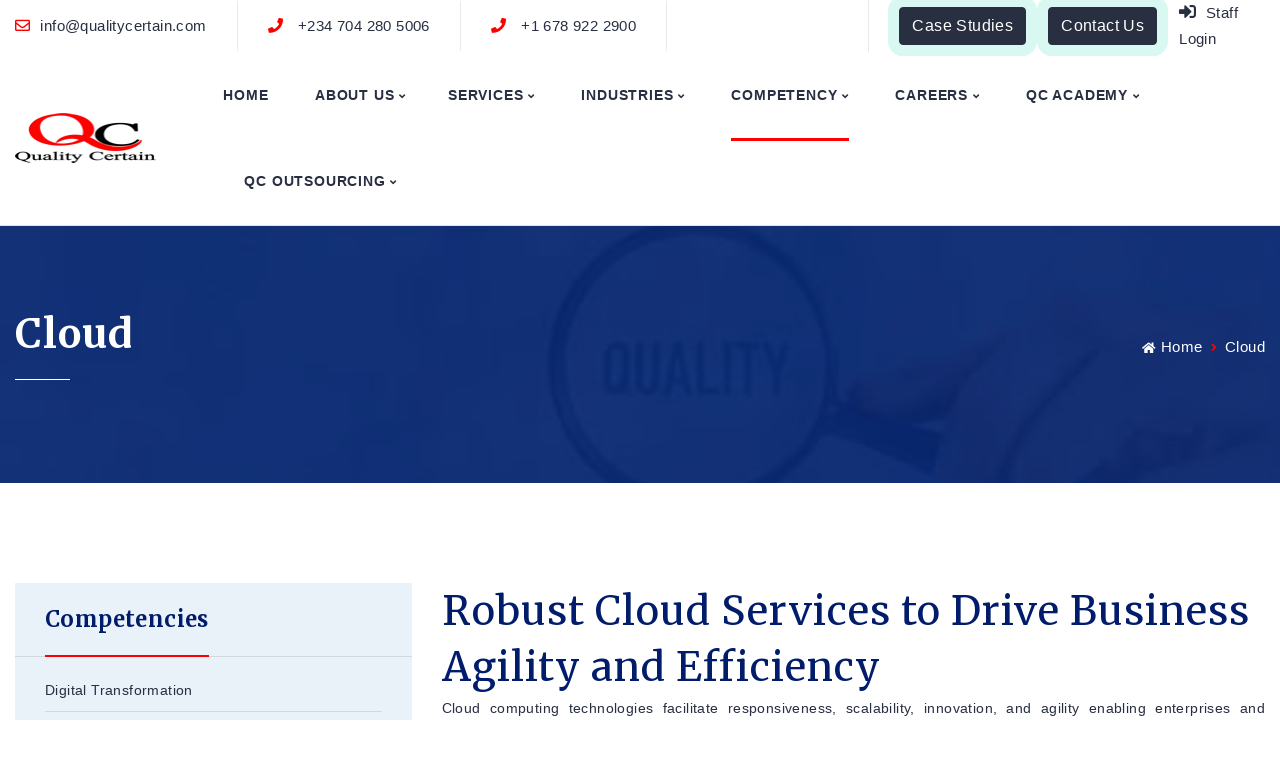

--- FILE ---
content_type: text/html; charset=UTF-8
request_url: http://qualitycertain.com/competencies/cloud
body_size: 6899
content:
<!DOCTYPE html>
<html lang="en">

<head>
    <!-- Required meta tags -->
    <meta charset="UTF-8">
<meta name="viewport" content="width=device-width, initial-scale=1.0, maximum-scale=1.0, user-scalable=no" />
<meta name="description" content="Quality Certain Inc -  is a leading Information Technology company with Headquarter in Atlanta Georgia, USA and Development Centres in India and Lagos, Nigeria"/>
<meta name="keywords" content="Quality Certain Inc Usability Testing,Functional Testing,Integration Testing,Regression testing,Compatibility testing,System testing,Requirements Validation & Acceptance Testing,Performance: Load Testing,Performance: Stress Testing,Performance: Endurance Testing,Performance: Failover Testing,Security: Penetration Testing,Security: Vulnerability Testing,Security: OWASP Tests,Mobile App Testing,Code Review,
Automation Methodology,Automation Test Tools,Functional Test Automation & Framework,Performance Test Automation & Framework,Test Model & Planning,Test Design & Approach,Test Process & Estimation,Test Cases Management & Strategy,Defect Management & Reporting,Test Entry & Exit Criteria,Application Development,Application Maintenance,Application Integration,Application Modernization,Agile Development & Consulting Services,IT Outsourcing & Managed Services"/>
<meta name="author" content="ISEF Foundation( email: info@qualitycertain.com)">
<meta name="viewport" content="width=device-width, initial-scale=1, maximum-scale=1">
    <title>Cloud - Quality Certain</title>
    <!-- Calling Favicon -->
    <link rel="shortcut icon" type="image/x-icon" href="http://qualitycertain.com/img/fav.png">
    <!-- Calling Favicon -->
    <!-- ********************* -->
    <!-- CSS files -->
    <link rel="stylesheet" href="http://qualitycertain.com/css/bootstrap.min.css">
    <link rel="stylesheet" href="http://qualitycertain.com/css/animate.css">
    <link rel="stylesheet" href="http://qualitycertain.com/css/all.min.css">
    <link rel="stylesheet" href="http://qualitycertain.com/css/owl.carousel.min.css">
    <link rel="stylesheet" href="http://qualitycertain.com/css/nice-select.css">
    <link rel="stylesheet" href="http://qualitycertain.com/css/magnific-popup.css">
    <link rel="stylesheet" href="http://qualitycertain.com/css/meanmenu.css" media="all">
    <link rel="stylesheet" href="http://qualitycertain.com/css/default.css">
    <link rel="stylesheet" href="http://qualitycertain.com/css/style.css">
    <link rel="stylesheet" class="color-changing" href="http://qualitycertain.com/css/color.css">
    <link rel="stylesheet" href="http://qualitycertain.com/css/responsive.css">
    <link rel="stylesheet" href="http://qualitycertain.com/css/custom.css">
    <!-- End CSS files -->
</head>
<body>
    <!-- Preloader start -->
    <div class="loader-page flex-center">
        <ul>
            <li><img src="http://qualitycertain.com/img/logo.png" alt=""></li>
            <li><img src="http://qualitycertain.com/img/loader.gif" alt=""></li>
        </ul>

    </div>
    <!-- Preloader end -->
    <!-- Header start -->
    <section class="top-header d-none d-md-block">
        <div class="container">
            <div class="row d-flex  align-items-center">
                <div class="col-lg-8 col-md-8">
                    <div class="left-head-top d-flex">
                        <div class="contact-head mail flex-center d-none d-sm-flex">
                            <a class="black f-500" href="mailto:info@qualitycertain.com">
                                <i class="far fa-envelope red mr-10"></i>info@qualitycertain.com
                            </a>
                        </div>
                                                <div class="contact-head phone flex-center d-none d-sm-flex">
                            <a class="black f-500" href="tel:+234 (0) 803 6907 447">
                                <i class="fas fa-phone red mr-15  mr-10"></i>+234 704 280 5006
                            </a>
                        </div>
                                                                        <div class="contact-head phone flex-center d-none d-sm-flex">
                            <a class="black f-500" href="tel:+234 (0) 803 6907 447">
                                <i class="fas fa-phone red mr-15  mr-10"></i>+1 678 922 2900
                            </a>
                        </div>
                                            </div>
                </div>
                <div class="col-lg-4 col-md-4">
                    <div class="icon-links icon-links-top d-flex align-items-center">
                        <div class="language d-none d-md-flex pl-30 pt-00 pb-00 align-items-center">
                            <a href="/studies" class="btn btn-squareTop d-none d-sm-block blob-small">Case Studies</a> &nbsp;&nbsp;&nbsp;&nbsp;&nbsp;
                            <a href="/contact" class="btn btn-squareTop d-none d-sm-block blob-small">Contact Us</a> &nbsp;&nbsp;&nbsp;&nbsp;&nbsp;
                            <a href="/admin" class="blue"><i class="fas fa-sign-in-alt mr-5"></i> Staff Login</a>
                        </div>
                    </div>
                </div>
            </div>
        </div>
    </section>
    <header class="transperant-head header-style-3 transition-4">
        <div class="container">
            <div class="row align-items-center no-gutters">
                <div class="col-lg-2 col-md-5 col-sm-4 col-5">
                    <div class="logo transition-4">
                        <a href="/">
                            <img src="http://qualitycertain.com/img/logo.png" class="transition-4" alt="logo">
                        </a>
                    </div>
                </div>
                <div class="col-lg-10 col-md-7 col-sm-8 col-7">
                    <div class="menu-links links-type-3 float-left">
                                                    <nav class="main-menu main-menu-3 white">
                            <ul>
                                <li class="">
                                    <a href="/">Home </a>
                                </li>
                                <li class="">
                                    <a href="about">About Us <i class="fas fa-angle-down"></i></a>
                                    <ul class="submenu">
                                        <li><a href="/about#overview">Company Overview</a></li>
                                        <li><a href="/about#vision-mission-purpose">Vision, Mission & Purpose</a></li>
                                        <li><a href="/about#way">The QC Way</a></li>
                                        <li><a href="/about#value">QC Core Values</a></li>
                                        <li><a href="/about#why">Why QC</a></li>
                                        <li><a href="/partners">Our Partners / Clients</a></li>
                                        <li><a href="/team">Our Team</a></li>
                                    </ul>
                                
                                <li >
                                    <a href="#">Services <i class="fas fa-angle-down"></i></a>
                                    <ul class="megamenu column">
                                                                                    <h6 class="menuhead"><strong>TESTING SERVICES</strong></h6>
                                                                                                                                        <li><a href="http://qualitycertain.com/services/usability-testing">Usability Testing</a></li>
                                                                                            <li><a href="http://qualitycertain.com/services/functional-testing">Functional Testing</a></li>
                                                                                            <li><a href="http://qualitycertain.com/services/integration-testing">Integration Testing</a></li>
                                                                                            <li><a href="http://qualitycertain.com/services/regression-testing">Regression testing</a></li>
                                                                                            <li><a href="http://qualitycertain.com/services/compatibility-testing">Compatibility testing</a></li>
                                                                                            <li><a href="http://qualitycertain.com/services/system-testing">System testing</a></li>
                                                                                            <li><a href="http://qualitycertain.com/services/requirements-validation-acceptance-testing">Requirements Validation &amp; Acceptance Testing</a></li>
                                                                                            <li><a href="http://qualitycertain.com/services/performance-load-testing">Performance: Load Testing</a></li>
                                                                                            <li><a href="http://qualitycertain.com/services/performance-stress-testing">Performance: Stress Testing</a></li>
                                                                                            <li><a href="http://qualitycertain.com/services/performance-endurance-testing">Performance: Endurance Testing</a></li>
                                                                                            <li><a href="http://qualitycertain.com/services/performance-failover-testing">Performance: Failover Testing</a></li>
                                                                                            <li><a href="http://qualitycertain.com/services/security-penetration-testing">Security: Penetration Testing</a></li>
                                                                                            <li><a href="http://qualitycertain.com/services/security-vulnerability-testing">Security: Vulnerability Testing</a></li>
                                                                                            <li><a href="http://qualitycertain.com/services/security-owasp-tests">Security: OWASP Tests</a></li>
                                                                                            <li><a href="http://qualitycertain.com/services/mobile-app-testing">Mobile App Testing</a></li>
                                                                                            <li><a href="http://qualitycertain.com/services/code-review">Code Review</a></li>
                                                                                                                                <h6 class="menuhead"><strong>TEST AUTOMATION</strong></h6>
                                                                                                                                        <li><a href="http://qualitycertain.com/services/automation-methodology">Automation Methodology</a></li>
                                                                                            <li><a href="http://qualitycertain.com/services/automation-test-tools">Automation Test Tools</a></li>
                                                                                            <li><a href="http://qualitycertain.com/services/functional-test-automation-framework">Functional Test Automation &amp; Framework</a></li>
                                                                                            <li><a href="http://qualitycertain.com/services/performance-test-automation-framework">Performance Test Automation &amp; Framework</a></li>
                                                                                                                                <h6 class="menuhead"><strong>TEST MANAGEMENT</strong></h6>
                                                                                                                                        <li><a href="http://qualitycertain.com/services/test-model-planning">Test Model &amp; Planning</a></li>
                                                                                            <li><a href="http://qualitycertain.com/services/test-design-approach">Test Design &amp; Approach</a></li>
                                                                                            <li><a href="http://qualitycertain.com/services/test-process-estimation">Test Process &amp; Estimation</a></li>
                                                                                            <li><a href="http://qualitycertain.com/services/test-cases-management-strategy">Test Cases Management &amp; Strategy</a></li>
                                                                                            <li><a href="http://qualitycertain.com/services/defect-management-reporting">Defect Management &amp; Reporting</a></li>
                                                                                            <li><a href="http://qualitycertain.com/services/test-entry-exit-criteria">Test Entry &amp; Exit Criteria</a></li>
                                                                                                                                <h6 class="menuhead"><strong>DEVELOPMENT SERVICES</strong></h6>
                                                                                                                                        <li><a href="http://qualitycertain.com/services/application-development">Application Development</a></li>
                                                                                            <li><a href="http://qualitycertain.com/services/application-maintenance">Application Maintenance</a></li>
                                                                                            <li><a href="http://qualitycertain.com/services/application-integration">Application Integration</a></li>
                                                                                            <li><a href="http://qualitycertain.com/services/application-modernization">Application Modernization</a></li>
                                                                                                                                <h6 class="menuhead"><strong>OTHER SERVICES</strong></h6>
                                                                                                                                        <li><a href="http://qualitycertain.com/services/agile-development-consulting-services">Agile Development &amp; Consulting Services</a></li>
                                                                                            <li><a href="http://qualitycertain.com/services/it-outsourcing-managed-services">IT Outsourcing &amp; Managed Services</a></li>
                                                                                    
                                        <div class="mb-5"></div>

                                    </ul>
                                </li>
                                <li class="">
                                    <a href="/industries">Industries <i class="fas fa-angle-down"></i></a>
                                    <ul class="megamenu column mb-5">
                                                                                    <li><a href="/industries#healthcare-it">Healthcare IT</a></li>
                                                                                    <li><a href="/industries#medical-services">Medical Services</a></li>
                                                                                    <li><a href="/industries#financial-services">Financial Services</a></li>
                                                                                    <li><a href="/industries#telecom">Telecom</a></li>
                                                                                    <li><a href="/industries#insurance">Insurance</a></li>
                                                                                    <li><a href="/industries#network">Network</a></li>
                                                                                    <li><a href="/industries#media-entertainment">Media &amp; Entertainment</a></li>
                                                                                    <li><a href="/industries#retail">Retail</a></li>
                                                                                    <li><a href="/industries#internet-of-things">Internet of Things</a></li>
                                                                                    <li><a href="/industries#government">Government</a></li>
                                                                                    <li><a href="/industries#utilities">Utilities</a></li>
                                                                                    <li><a href="/industries#education-and-academics">Education and Academics</a></li>
                                                                                    <li><a href="/industries#legal">Legal</a></li>
                                                                            </ul>
                                </li>
                                
                                <li  class="active" >
                                    <a href="#">Competency <i class="fas fa-angle-down"></i></a>
                                    <ul class="megamenu column mb-5">
                                                                                    <li><a href="http://qualitycertain.com/competencies/digital-transformation">Digital Transformation</a></li>
                                                                                    <li><a href="http://qualitycertain.com/competencies/mobility">Mobility</a></li>
                                                                                    <li><a href="http://qualitycertain.com/competencies/big-data">Big Data</a></li>
                                                                                    <li><a href="http://qualitycertain.com/competencies/business-intelligence">Business Intelligence</a></li>
                                                                                    <li><a href="http://qualitycertain.com/competencies/cloud">Cloud</a></li>
                                                                                    <li><a href="http://qualitycertain.com/competencies/ui-ux">UI UX</a></li>
                                                                                    <li><a href="http://qualitycertain.com/competencies/enterprise-portals">Enterprise Portals</a></li>
                                                                                    <li><a href="http://qualitycertain.com/competencies/open-source">Open Source</a></li>
                                                                                    <li><a href="http://qualitycertain.com/competencies/service-now">Service Now</a></li>
                                                                                    <li><a href="http://qualitycertain.com/competencies/devops">DevOPs</a></li>
                                                                                    <li><a href="http://qualitycertain.com/competencies/product-engineering">Product Engineering</a></li>
                                                                            </ul>
                                </li>
                                
                                <li >
                                    <a href="/careers">Careers <i class="fas fa-angle-down"></i></a>
                                    <ul class="submenu">
                                                                                 <li><a href="http://qualitycertain.com/careers/students-graduates">Students &amp; Graduates</a></li>
                                                                                 <li><a href="http://qualitycertain.com/careers/experienced-professionals">Experienced Professionals</a></li>
                                                                                 <li><a href="http://qualitycertain.com/careers/open-positions">Open Positions</a></li>
                                                                                 <li><a href="http://qualitycertain.com/careers/life-at-quality-certain">Life at Quality Certain</a></li>
                                                                            </ul>
                                </li>
                                
                                <li >
                                    <a href="/academy">QC Academy <i class="fas fa-angle-down"></i></a>
                                    <ul class="submenu">
                                                                                 <li><a href="http://qualitycertain.com/academy/why-get-trained-at-qc-academy">Why Get Trained at QC Academy</a></li>
                                                                                 <li><a href="http://qualitycertain.com/academy/training-package">Training Package</a></li>
                                                                                <li><a href="http://qualitycertain.com/academy/gallery">QC Academy Gallery</a></li> 
                                    </ul>
                                </li>
                                
                                <li >
                                    <a href="#">QC Outsourcing <i class="fas fa-angle-down"></i></a>
                                    <ul class="submenu">
                                                                                 <li><a href="http://qualitycertain.com/outsourcing/qc-quality-assurance-engineers-outsourcing">QC Quality Assurance Outsourcing</a></li>
                                                                                 <li><a href="http://qualitycertain.com/outsourcing/why-qc-outsourcing">Why QC Outsourcing</a></li>
                                                                            </ul>
                                </li>
                                <li class="case-menu ">
                                    <a href="/contact">Contact Us </a>
                                </li>
                                <li class="case-menu">
                                    <a href="/studies">Case Studies </a>
                                </li>
                            </ul>
                        </nav>
                    </div>
                </div>
                <div class="col-12">
                    <div class="mobile-menu-3"></div>
                </div>
            </div>
        </div>

    </header>
    <!-- Header end -->

    
<!-- immer banner start -->
<section class="inner-banner pt-80 pb-95" style="background-image: url(http://qualitycertain.com/img/banner.jpg);" data-overlay="7">
    <div class="container">
        <div class="row z-5 align-items-center">
            <div class="col-md-8 text-center text-md-left">
                <h1 class="f-700 white">Cloud</h1>
                <span class="green-line bg-white d-none d-md-inline-block"></span>
            </div>
            <div class="col-md-4 text-center text-md-right">
                <nav aria-label="breadcrumb" class="banner-breadcump">
                    <ol class="breadcrumb justify-content-center">
                        <li class="breadcrumb-item"><a href="/"><i class="fas fa-home fs-12 mr-5"></i>Home</a></li>
                        <li class="breadcrumb-item active" aria-current="page">Cloud</li>
                    </ol>
                </nav>
            </div>
        </div>
    </div>
</section>
<!-- immer banner end -->

<!-- Service start -->
<section class="service-details pt-100 pb-100">
    <div class="container">
        <div class="row">
            <!-- Left-part -->
            <div class="col-xl-4 col-lg-5">

                <div class="right-box bg-light-white mb-30">
                    <div class="right-box-head">
                        <h4>Competencies</h4>
                    </div>
                    <div class="right-box-content">
                        <div class="categories mb-5">
                            <ul>
                                                                    <li><a href="http://qualitycertain.com/competencies/digital-transformation">Digital Transformation</a></li>
                                                                    <li><a href="http://qualitycertain.com/competencies/mobility">Mobility</a></li>
                                                                    <li><a href="http://qualitycertain.com/competencies/big-data">Big Data</a></li>
                                                                    <li><a href="http://qualitycertain.com/competencies/business-intelligence">Business Intelligence</a></li>
                                                                    <li><a href="http://qualitycertain.com/competencies/cloud">Cloud</a></li>
                                                                    <li><a href="http://qualitycertain.com/competencies/ui-ux">UI UX</a></li>
                                                                    <li><a href="http://qualitycertain.com/competencies/enterprise-portals">Enterprise Portals</a></li>
                                                                    <li><a href="http://qualitycertain.com/competencies/open-source">Open Source</a></li>
                                                                    <li><a href="http://qualitycertain.com/competencies/service-now">Service Now</a></li>
                                                                    <li><a href="http://qualitycertain.com/competencies/devops">DevOPs</a></li>
                                                                    <li><a href="http://qualitycertain.com/competencies/product-engineering">Product Engineering</a></li>
                                                            </ul>
                        </div>
                    </div>
                </div>

            </div>
            <div class="col-xl-8 col-lg-7">
                <!-- Right part -->
                <div class="left-blog-detail check-list2">
                    <h1>Robust Cloud Services to Drive Business Agility and Efficiency</h1>
<p style="text-align:justify;">Cloud computing technologies facilitate responsiveness, scalability, innovation, and agility enabling enterprises and software product vendors to optimize cost and drive transformation. Trusted as a seasoned Cloud Computing services provider and enablement partner, we at QC work closely with our customers to understand their business processes and objectives and help them make the right technology investment choices with our cloud-based IT solutions.</p>
<p style="text-align:justify;">As a Cloud Computing Services provider, our structured approach helps customers identify and assess the components and applications that are apt for cloud environment. We engage with the customer to understand and analyze the existing infrastructure and provide comprehensive view on architectural roadmap, cost-effective options, cloud strategy, integration challenges and cloud security. We have partnered with leading cloud service providers to ensure smooth delivery with suitable cloud infrastructure services that meets your business objective. Our cloud based IT solutions help customers streamline their business processes, reduce data risk, increase global footprint and improve operational efficiencies. We have deep expertise and experience in various cloud platforms including Windows Azure, Amazon Web Service (AWS), Rackspace and Google Cloud Platform (GCP).</p>
<h1>Reduce TCO and Ensure Maximum ROI by Leveraging Tailored Cloud-Based IT Solutions</h1>
<h1><strong>Cloud Viability &amp; Platform Analysis</strong></h1>
<p style="text-align:justify;">QC, as a cloud computing services provider, provides in-depth analysis of the existing business and application components and proposes the most viable cloud migration roadmap. To ensure a successful migration to the cloud, our team conducts a thorough analysis of legacy applications and provides strategic recommendations on system enhancements along with the following aspects:</p>
<ul><li>Scope for maximum reusability.</li>
<li>Best cloud service platform based on the requirements.</li>
<li>Assurance of data or application security.</li>
</ul><h1><strong>Architecture Analysis</strong></h1>
<p style="text-align:justify;">As a part of our Cloud-based IT solutions offering, we analyze the architecture of the existing application and designs to identify possible bottlenecks in terms of scalability, performance, and availability. Based on this analysis, we help customers make an informed decision on migration approaches; “Lift and Shift” or re-architecture. As a Cloud Computing Services Provider, Our cloud experts deliver application architecture based on system performance, the sensitivity of data, existing components, standard industry compliance requirements and future enhancements. We provide</p>
<ul><li>SaaS-based business models to maximize customer reach</li>
<li>Standard conformance guidelines for new markets</li>
<li>Architecture tailored to the business need</li>
<li>Legacy system enhancements</li>
<li>Cloud migration roadmap</li>
</ul><h1><strong>Design &amp; Development</strong></h1>
<p style="text-align:justify;">Our robust Cloud-based IT solutions and deployment strategy ensures detailed assessment and planning for scalability, responsiveness, security, multi-cloud integration and integration with existing on-premise applications. For effective maintenance and evolution, we design and document individual components in standard UML format. Our team of architects and developers has extensive expertise in various software development models including agile technology that promotes adaptive planning and continuous improvement. The development life cycle includes comprehensive unit testing, followed by rigorous integration testing by specialized QA team before every release. We also provide in-depth testing services for applications already in production to evaluate their performance, scalability, and availability. As a Cloud Computing Services Provider, we offer:</p>
<ul><li>TCO reduction by 20% and performance improvement by 30%</li>
<li>Cloud Accelerator Framework to address common infrastructure components including logging, notification, and data caching which are configurable based on the chosen cloud platform</li>
</ul><h1><strong>Production Maintenance</strong></h1>
<p style="text-align:justify;">Cloud application development services require careful planning and clear operational maintenance strategy to monitor application workloads in the cloud. In today’s dynamic business environment where end-customer patterns and continuous enhancements drive business, it is critical to sustain and optimize the cloud environment. We offer:</p>
<ul><li>Cloud security and data protection services</li>
<li>Production service management</li>
<li>Disaster recovery management</li>
<li>Continuous patch deployment</li>
</ul>
                    <div class="hr-1 bg-light-white mb-25 mt-20"></div>
                </div>
            </div>

        </div>
    </div>
</section>
<!-- Service end -->


<!-- Footer area start -->
<footer class="footer-area">
    <div class="container">
        <div class="row mb-sm-50 mb-xs-00">
            <div class="col-lg-4 z-5">
                <div class="contact-area relative h-100 mr-lg-20 mr-md-00">
                    <div class="footer-logo mb-35">
                        <img src="http://qualitycertain.com/img/logo.png" alt="">
                    </div>
                    <div class="contact-options mb-35">
                        <ul>
                            <li>
                                <i class="fas fa-map-marker-alt red"></i>3875 Powder Springs Road, Suite C Powder Springs, Georgia. GA 30127
                            </li>
                                                        <li>
                                <i class="fas fa-phone red"></i>+1 678 922 2900
                            </li>
                                                                                    <li>
                                <i class="fas fa-fax red"></i>+1 770 234 4299
                            </li>
                                                        <li>
                                <i class="fas fa-map-marker-alt red"></i>Z42B Folashade Omode Close, Lekky County Estate, Ikota-Lekki, Lagos.
                            </li>
                                                        <li>
                                <i class="fas fa-phone red"></i>+234 704 280 5006
                            </li>
                                                                                                                <li>
                                <i class="fas fa-envelope red"></i>info@qualitycertain.com
                            </li>
                        </ul>
                    </div>
                    <div class="social-links">
                        <ul class="social-icons">
                            <li>
                                <a href="https://web.facebook.com/Quality-Certain-105986498489283"><i class="fab fa-facebook-f"></i></a>
                            </li>
                            <li>
                                <a href="https://www.instagram.com/quality_certain/"><i class="fab fa-instagram"></i></a>
                            </li>
                            <li>
                                <a href="https://mobile.twitter.com/CertainQuality"><i class="fab fa-twitter"></i></a>
                            </li>
                            <li>
                                <a href="https://medium.com/@qualitycertain"><i class="fab fa-medium-m"></i></a>
                            </li>
                            <li>
                                <a href="https://www.linkedin.com/company/quality-certain"><i class="fab fa-linkedin-in"></i></a>
                            </li>
                            <li>
                                <a href="https://g.page/r/CYSXphRetyFeEAE?gm"><i class="fab fa-google-plus-g"></i></a>
                            </li>
                            <li>
                                <a href="https://youtube.com/channel/UCkYV32Ve9r8tUd_OZKKRcCg"><i class="fab fa-youtube"></i></a>
                            </li>
                        </ul>
                    </div>
                </div>
            </div>
            <div class="col-lg-2 col-sm-4">
                <div class="footer-links pt-85 pt-md-50 mb-sm-70">
                    <h5 class="white f-700 mb-35">Quick Links</h5>
                    <ul class="links-list">
                        <li> <a href="/">Home </a></li>
                        <li><a href="/about">About Us </a></li>
                        <li><a href="/industries">Industries </a></li>
                        <li><a href="#">FAQS </a></li>
                        <li><a href="/careers">Careers </a></li>
                        <li><a href="/academy">QC Academy </a></li>
                        <li><a href="/contact">Contact Us </a></li>
                    </ul>

                    <h5 class="white f-700 mb-35">QC Academy</h5>
                    <ul class="links-list">
                                                    <li><a href="http://qualitycertain.com/academy/why-get-trained-at-qc-academy">Why Get Trained at QC Academy</a></li>
                            <li><a href="http://qualitycertain.com/academy/gallery">QC Academy Gallery</a></li>
                                                    <li><a href="http://qualitycertain.com/academy/training-package">Training Package</a></li>
                            <li><a href="http://qualitycertain.com/academy/gallery">QC Academy Gallery</a></li>
                                            </ul>
                </div>
            </div>
            <div class="col-lg-3 col-sm-4">
                <div class="footer-links pt-85 pt-md-50 mb-sm-70">
                    <h5 class="white f-700 mb-35">Our Services</h5>
                    <ul class="links-list">
                                                    <li><a href="http://qualitycertain.com/services/security-owasp-tests">Security: OWASP Tests</a></li>
                                                    <li><a href="http://qualitycertain.com/services/application-integration">Application Integration</a></li>
                                                    <li><a href="http://qualitycertain.com/services/requirements-validation-acceptance-testing">Requirements Validation &amp; Acceptance Testing</a></li>
                                                    <li><a href="http://qualitycertain.com/services/mobile-app-testing">Mobile App Testing</a></li>
                                                    <li><a href="http://qualitycertain.com/services/system-testing">System testing</a></li>
                                                    <li><a href="http://qualitycertain.com/services/regression-testing">Regression testing</a></li>
                                                    <li><a href="http://qualitycertain.com/services/performance-endurance-testing">Performance: Endurance Testing</a></li>
                                                    <li><a href="http://qualitycertain.com/services/automation-test-tools">Automation Test Tools</a></li>
                                                    <li><a href="http://qualitycertain.com/services/test-cases-management-strategy">Test Cases Management &amp; Strategy</a></li>
                                                    <li><a href="http://qualitycertain.com/services/automation-methodology">Automation Methodology</a></li>
                                                    <li><a href="http://qualitycertain.com/services/security-vulnerability-testing">Security: Vulnerability Testing</a></li>
                                                    <li><a href="http://qualitycertain.com/services/test-design-approach">Test Design &amp; Approach</a></li>
                                                    <li><a href="http://qualitycertain.com/services/it-outsourcing-managed-services">IT Outsourcing &amp; Managed Services</a></li>
                                                    <li><a href="http://qualitycertain.com/services/integration-testing">Integration Testing</a></li>
                                                    <li><a href="http://qualitycertain.com/services/agile-development-consulting-services">Agile Development &amp; Consulting Services</a></li>
                                            </ul>
                </div>
            </div>
            <div class="col-lg-3 col-sm-4">
                <div class="footer-links pt-85 pt-md-50 mb-50" >
                    <h5 class="white f-700 mb-35">Competency</h5>
                    <ul class="links-list">
                                                    <li><a href="http://qualitycertain.com/competencies/digital-transformation">Digital Transformation</a></li>
                                                    <li><a href="http://qualitycertain.com/competencies/mobility">Mobility</a></li>
                                                    <li><a href="http://qualitycertain.com/competencies/big-data">Big Data</a></li>
                                                    <li><a href="http://qualitycertain.com/competencies/business-intelligence">Business Intelligence</a></li>
                                                    <li><a href="http://qualitycertain.com/competencies/cloud">Cloud</a></li>
                                                    <li><a href="http://qualitycertain.com/competencies/ui-ux">UI UX</a></li>
                                                    <li><a href="http://qualitycertain.com/competencies/enterprise-portals">Enterprise Portals</a></li>
                                                    <li><a href="http://qualitycertain.com/competencies/open-source">Open Source</a></li>
                                                    <li><a href="http://qualitycertain.com/competencies/service-now">Service Now</a></li>
                                                    <li><a href="http://qualitycertain.com/competencies/devops">DevOPs</a></li>
                                                    <li><a href="http://qualitycertain.com/competencies/product-engineering">Product Engineering</a></li>
                                            </ul>

                    <h5 class="white f-700 mb-35">QC Outsourcing</h5>
                    <ul class="links-list">
                                                    <li><a href="http://qualitycertain.com/outsourcing/qc-quality-assurance-engineers-outsourcing">QC Quality Assurance Outsourcing</a></li>
                                                    <li><a href="http://qualitycertain.com/outsourcing/why-qc-outsourcing">Why QC Outsourcing</a></li>
                                            </ul>
                </div>
            </div>
        </div>
    </div>
    <section class="copyright pt-25 pb-25">
        <div class="container">
            <div class="row align-items-center">
                <div class="col-xl-8">
                    <p class="mb-0 white">© Copyrights 2026 Quality Certain All rights reserved</p>
                </div>
                <div class="col-xl-4 text-right">
                    <a href="" class="btn scroll-btn f-right flex-center z-25 opacity-0">
                        <i class="fas fa-arrow-up"></i>
                    </a>
                </div>
            </div>
        </div>
    </section>
</footer>
<!-- Footer area end -->
    <!-- ********************* -->
    <!-- JS Files -->
    <script src="http://qualitycertain.com/js/modernizr-3.5.0.min.js"></script>
    <script src="http://qualitycertain.com/js/jquery-1.12.4.min.js"></script>
    <script src="http://qualitycertain.com/js/bootstrap.bundle.min.js"></script>
    <script src="http://qualitycertain.com/js/owl.carousel.min.js"></script>
    <script src="http://qualitycertain.com/js/jquery.magnific-popup.min.js"></script>
    <script src="http://qualitycertain.com/js/jquery.nice-select.min.js"></script>
    <script src="http://qualitycertain.com/js/jquery.waypoints.min.js"></script>
    <script src="http://qualitycertain.com/js/jquery.counterup.min.js"></script>
    <script src="http://qualitycertain.com/js/jquery.countdown.min.js"></script>
    <script src="http://qualitycertain.com/js/lightslider.min.js"></script>
    <script src="http://qualitycertain.com/js/wow.min.js"></script>
    <script src="http://qualitycertain.com/js/isotope.pkgd.min.js"></script>
    <script src="http://qualitycertain.com/js/jquery.meanmenu.min.js"></script>
    <script src="http://qualitycertain.com/js/main.js"></script>
    <script src="http://qualitycertain.com/js/jquery.magnific-popup.js"></script>
    <script src="http://qualitycertain.com/js/customGal.js"></script>
    <!-- JS Files end -->
</body>
</html>


--- FILE ---
content_type: text/css
request_url: http://qualitycertain.com/css/style.css
body_size: 9751
content:
/* ==========================================================================================
  Theme Name: Bizz
  Author: VS_THEMES
  Support: visakhinkollam@gmail.com
  Description: Bizz - Business Consulting and Agency HTML Template
  Version: 1.0
========================================================================================== */


/*-------------------------------------------------------

    CSS INDEX
    ===================

    1. Preloader css
    2. Theme Default CSS
    3. Header
    4. Slider
    5. Client logos slide
    6. Our Features
    7. About US
    8. Services
    9. Features list
    10. Call back 
    11. Our Team
    12. Our Pricing
    13. Testimonials
    14. client logos area
    15. Cta area
    16. Blog area
    17. Footer area
    18. About page
    19. Service details
    20. Blog list standared
    21. Blog list grid
    22. Blog details
    23. Portfolio
    24. Portfolio details
    25. Contact us
    26. FAQ
    27. Login Signup
    28. 404
    29. coming soon
    30.Testimonials
    31.Clients
    32.Career
    33.Team
    34.Tank you

-------------------------------------------------------*/


/*Importing Font*/

@import url('https://fonts.googleapis.com/css?family=Merriweather:300,300i,400,400i,700,700i,900,900i|Montserrat:200,300,400,400i,500,500i,600,700,800,900&display=swap');

/* ....................................
1. Preloader css
.......................................*/

.loader-page {
    position: fixed;
    top: 0;
    bottom: 0;
    right: 0;
    left: 0;
    z-index: 310;
    background-color: #fff;
    text-align: center;
}


/* ....................................
2. Theme Default CSS
.......................................*/

body {
    font-family: 'Montserrat', sans-serif;
    font-weight: normal;
    font-style: normal;
    font-size: 14px;
    -webkit-font-smoothing: antialiased;
    -moz-osx-font-smoothing: grayscale;
    letter-spacing: .4px
}

body,
html {
    width: 100%;
    overflow-x: hidden;
}

body.modal-open {
    position: fixed;
}

*:focus {
    outline: 0;
}

.img,
img {
    max-width: 100%;
    -webkit-transition: all 0.3s ease-out 0s;
    -moz-transition: all 0.3s ease-out 0s;
    -ms-transition: all 0.3s ease-out 0s;
    -o-transition: all 0.3s ease-out 0s;
    transition: all 0.3s ease-out 0s;
}

.f-left {
    float: left
}

.f-right {
    float: right
}

.fix {
    overflow: hidden
}

a,
.button {
    -webkit-transition: all 0.4s ease-out 0s;
    -moz-transition: all 0.4s ease-out 0s;
    -ms-transition: all 0.4s ease-out 0s;
    -o-transition: all 0.4s ease-out 0s;
    transition: all 0.4s ease-out 0s;
}

a:focus,
.button:focus {
    text-decoration: none;
    outline: none;
    -webkit-transition: all 0.4s ease-out 0s;
    -moz-transition: all 0.4s ease-out 0s;
    -ms-transition: all 0.4s ease-out 0s;
    -o-transition: all 0.4s ease-out 0s;
    transition: all 0.4s ease-out 0s;
}

a:focus,
a:hover {
    text-decoration: none;
    -webkit-transition: all 0.4s ease-out 0s;
    -moz-transition: all 0.4s ease-out 0s;
    -ms-transition: all 0.4s ease-out 0s;
    -o-transition: all 0.4s ease-out 0s;
    transition: all 0.4s ease-out 0s;
}

a,
button {
    outline: medium none;
}

button {
    cursor: pointer;
    -webkit-transition: all .3s;
    transition: .3s;
}

button:focus,
input:focus,
input:focus,
textarea,
textarea:focus {
    outline: 0;
    box-shadow: none;
}

.form-control:focus {
    box-shadow: none;
}

.uppercase {
    text-transform: uppercase;
}

.capitalize {
    text-transform: capitalize;
}

h1,
h2,
h3,
h4,
h5,
h6 {
    font-family: 'Merriweather', serif;
    margin-top: 0px;
    margin-bottom: 0px;
    line-height: 26px;
}

h1 a,
h2 a,
h3 a,
h4 a,
h5 a,
h6 a {
    color: inherit;
}

h1 {
    font-size: 40px;
    letter-spacing: 1px;
    line-height: 56px;
}

h2 {
    font-size: 32px;
}

h3 {
    font-size: 27px;
}

h4 {
    font-size: 22px;
    line-height: 1.5;
}

h5 {
    font-size: 18px;
}

h6 {
    font-size: 16px;
}

ul {
    margin: 0px;
    padding: 0px;
    font-size: 15px;
    font-weight: 500;
    line-height: 26px;
}

li {
    list-style: none
}

p {
    font-size: 14px;
    font-weight: normal;
    line-height: 26px;
    margin-bottom: 15px;
}

label {
    cursor: pointer;
    font-size: 14px;
    font-weight: 400;
}

*::-moz-selection {
    color: #fff;
    text-shadow: none;
}

::-moz-selection {
    background: #444;
    color: #fff;
    text-shadow: none;
}

::selection {
    background: #444;
    color: #fff;
    text-shadow: none;
}

*::-moz-placeholder {
    font-size: 14px;
    font-weight: 500;
    opacity: 1;
}

*::placeholder {
    font-size: 14px;
    font-weight: 500;
    opacity: 1;
}

.input-border::-moz-placeholder {
    color: #fff;
}

.input-border::placeholder {
    color: #fff;
}

.underline {
    text-decoration: underline;
}

.white {
    color: #fff;
}

.bg-white {
    background: #ffffff;
}

.icon-links.icon-links-top {
    margin: 0;
}


/*Buttons*/

.btn,
.btn:hover {
    -webkit-transition: all .4s;
    transition: all .4s;
}

.btn-round {
    border-radius: 100px;
    padding: 15px 25px;
    line-height: 11px;
    text-transform: uppercase;
    font-size: 13px;
    font-weight: 600;
    color: #fff;
    letter-spacing: .4px;
    box-shadow: 0 10px 10px -10px rgba(0, 0, 0, 0.5);
}

.btn-round:hover {
    color: #fff;
}

.btn-round-blue {
    border-radius: 100px;
    padding: 15px 25px;
    line-height: 11px;
    text-transform: uppercase;
    font-size: 13px;
    font-weight: 600;
    color: #fff;
    letter-spacing: .4px;
    box-shadow: 0 10px 10px -10px rgba(0, 0, 0, 0.5);
}

.btn-round-blue:hover {
    color: #fff;
}

.btn-square {
    padding: 17px 45px;
    line-height: 1;
    font-size: 14px;
    font-weight: 600;
    color: #fff;
    text-transform: uppercase;
    letter-spacing: 2px;
    border-radius: 0;
}

.btn-square:hover {
    color: #fff;
}

.btn-square-border {
    padding: 17px 45px;
    line-height: 1;
    font-size: 14px;
    font-weight: 600;
    background: none;
    border: 1px solid;
    text-transform: uppercase;
    letter-spacing: 2px;
    border-radius: 0;
}

.btn-square-border:hover {
    color: #fff;
}

.btn-square-green {
    padding: 17px 35px;
    line-height: 1;
    font-size: 14px;
    font-weight: 500;
    color: #fff;
    letter-spacing: 1px;
    border-radius: 0;
}

.btn-square-white {
    padding: 17px 35px;
    line-height: 1;
    font-size: 14px;
    font-weight: 500;
    color: #fff;
    letter-spacing: 1px;
    border-radius: 0;
    border: 1px solid #fff;
}

.btn-square-blue {
    padding: 17px 35px;
    line-height: 1;
    font-size: 14px;
    font-weight: 500;
    color: #fff;
    letter-spacing: 1px;
    border-radius: 0;
    border: 1px solid #fff;
}

.btn-square-white:hover,
.btn-square-green:hover,
.btn-blue:hover {
    color: #fff;
}

.btn-round-border {
    border-radius: 100px;
    padding: 16px 40px;
    line-height: 11px;
    text-transform: uppercase;
    font-size: 14px;
    font-weight: 600;
    letter-spacing: .4px;
    border: 1px solid;
}

.btn-blue {
    padding: 15px 25px;
    font-size: 14px;
    font-weight: 600;
    color: #fff;
    letter-spacing: .4px;
    border-radius: 0;
    height: 50px;
}

.btn-round-border:hover {
    color: #fff;
}

.plus-btn {
    height: 54px;
    width: 54px;
    color: #fff;
    margin: auto;
    border-radius: 50px;
}

.circle-btn {
    height: 54px;
    width: 54px;
    line-height: 42px;
    color: #fff;
    margin: auto;
    border-radius: 50px;
}

.circle-btn:hover {
    color: #fff;
}

.plus-btn:hover {
    background-color: #ffffff;
}

.btn.wide {
    padding-left: 45px;
    padding-right: 45px;
}

.btn-border-blue {
    text-transform: uppercase;
    font-size: 12px;
    font-weight: 500;
    border: 1px solid;
    border-radius: 0;
    padding: 13px 25px;
    line-height: 0;
}


/* ....................................
3. Header
.......................................*/


/*****header type 1*****/

.transperant-head {
    /* position: absolute; */
    left: 0;
    top: 0;
    right: 0;
    z-index: 300;
    border-bottom: 1px solid rgba(255, 255, 255, 0.10);
    height: 116px;
    width: 100%;
}

.logo img {
    max-width: 141px;
}

.menu-links,
.icon-links {
    float: right;
    -webkit-transition: all .4s;
    transition: all .4s;
}

.icon-links {
    margin: 35px 0px;
    -webkit-transition: all .4s;
    transition: all .4s;
}

.menu-links {
    margin-right: 30px;
    position: relative;
}

.menu-links:after {
    position: absolute;
    content: close-quote;
    width: 2px;
    height: 30px;
    background-color: #fff;
    right: -4px;
    top: 50%;
    transform: translatey(-50%);
    opacity: .20;
}

.main-menu li {
    display: inline-block;
    margin: 0px 21px;
    text-transform: uppercase;
    font-size: 13px;
    font-weight: 600;
    position: relative;
}

.main-menu li a {
    font-size: 13px;
    letter-spacing: .8px;
    font-weight: 500;
    display: inline-block;
    padding: 44px 0px;
    color: #fff;
}

.main-menu li a i {
    font-size: 10px;
}

.main-menu li:after {
    position: absolute;
    content: close-quote;
    bottom: -3px;
    height: 3px;
    left: 0;
    right: 0;
    width: 0;
}

.main-menu li:hover:after,
.main-menu li.active:after {
    width: 100%;
    transition: all .4s;
    z-index: 5;
}

.main-menu li .submenu {
    position: absolute;
    width: 220px;
    left: -10%;
    transition: .3s;
    padding: 17px 0px;
    opacity: 0;
    visibility: hidden;
    background-color: #fff;
    z-index: 25;
}

.main-menu li .submenu li {
    display: block;
}

.main-menu li .submenu li a {
    padding: 7px 5px;
    border-bottom: 1px solid;
    display: block;
    font-weight: 500;
    text-transform: initial;
    letter-spacing: .8px;
}

.sub-2 {
    position: relative;
}

.sub-2:after {
    content: "\f105";
    top: 50%;
    text-rendering: auto;
    -webkit-font-smoothing: antialiased;
    font-family: "Font Awesome 5 Free";
    font-weight: 900;
    position: absolute;
    right: 25px;
    font-size: 14px;
    -webkit-transform: translateY(-50%);
    transform: translateY(-50%);
    right: 0;
}

.main-menu li .submenu li:last-child a {
    border: none;
}

.main-menu .submenu li:after {
    height: 1px;
    bottom: .4px;
}

.main-menu li .submenu .submenu li a {
    border-bottom: 1px solid;
}

.main-menu li .submenu .submenu li:last-child a {
    border: none;
}

.main-menu li:hover > .submenu {
    opacity: 1;
    visibility: visible;
    left: 0;
}

.main-menu li .submenu li .submenu {
    left: 184px;
    top: 0;
    box-shadow: -3px 3px 6px 0px #00000014;
}

.shop-icon {
    position: relative;
    color: #fff;
}

.shop-icon .count {
    width: 20px;
    position: absolute;
    height: 20px;
    display: inline-block;
    text-align: center;
    font-size: 14px;
    font-weight: 500;
    border-radius: 50%;
    right: -14px;
    top: -7px;
}

.shop-icon,
.search-icon {
    font-size: 17px;
    margin-right: 28px;
    color: #fff;
}

.shop-icon {
    margin-right: 30px;
}

.shop-icon:hover,
.search-icon:hover {
    color: #fff;
}

.search-popup .modal-content {
    background: none;
    border: none;
}


/*search popup*/

.input-search {
    height: 70px;
    background: none;
    border-radius: 0;
    border: 2px solid;
    padding-left: 40px;
    color: #fff;
}

.input-search:focus {
    background: none;
    color: #fff
}

.search-popup .modal-dialog {
    max-width: 1000px;
    width: 100%;
}

.input-search + i {
    position: absolute;
    right: 40px;
    font-size: 20px;
}

.input-search::-moz-placeholder {
    color: #fff;
    font-size: 20px;
    opacity: 1;
}

.input-search::placeholder {
    color: #fff;
    font-size: 20px;
    opacity: 1;
}

.close-search-modal {
    position: absolute;
    top: 40px;
    right: 50px;
    color: #fff;
    font-size: 24px;
}


/*mobile menu*/

.mean-container a.meanmenu-reveal {
    margin-top: -80px;
    right: 0;
}

.mean-container .mean-bar {
    padding: 0px 0;
    min-height: 0;
}

.mean-container .mean-nav {
    margin-top: 0px;
}

.mean-container a.meanmenu-reveal {
    text-indent: initial;
}

.mean-container .mean-nav ul li a i {
    display: none;
}

.mean-container .mean-nav ul li a {
    font-size: 13px;
}

.mean-container .mean-nav ul li a.mean-expand {
    height: 28px;
}

.mean-container .mean-nav ul li a {
    border-top: 1px solid rgb(51, 61, 72);
}


/*****header type 2*****/

.nice-select.lan-select {
    border: 0;
    line-height: 42px;
    font-weight: 600;
    padding-right: 12px;
    padding-top: 0;
    padding-left: 0px;
}

.nice-select.lan-select .list {
    left: initial;
    right: 0;
}

.nice-select.lan-select:after {
    right: 2px;
}

.language i {
    font-size: 17px;
}

.left-head-top .contact-head {
    border-right: 1px solid #eaeaea;
    padding: 12px 0px;
    padding-right: 30px;
    margin-right: 30px;
}

.language {
    border-left: 1px solid #eaeaea;
    padding-top: 13px;
    padding-bottom: 13px;
}

.menu-links-2 .main-menu li a {
    padding: 20px 0px;
}

.height-btn {
    padding-top: 25px;
    padding-bottom: 25px;
}

.menu-links-2 .main-menu >ul> li:hover:after,
.menu-links-2 .main-menu>ul> li.active:after {
    background-color: #fff;
    height: 2px;
}

.menu-links-2 .main-menu > ul > li:first-child {
    margin-left: 0;
}


/*mobile menu*/

.mobile-menu-2.mean-container .meanmenu-reveal span {
    background: #ffffff;
}

.mobile-menu-2.mean-container .meanmenu-reveal {
    padding: 9px 9px;
    top: 27px;
    right: 30px !important;
}

.mobile-menu-2.mean-container .mean-bar {
    z-index: 10;
}


/*****header type 3*****/
section.top-header {
    position: relative;
    z-index: 301;
}
.header-style-3 {
    top: 45px;
    height: auto;
    border-bottom: 1px solid rgba(0, 0, 0, 0.1);
}
.header-style-3 .main-menu li a {
    padding: 30px 0px;
}
.header-style-3 .icon-links {
    margin: 21px 0px;
    -webkit-transition: all .4s;
    transition: all .4s;
}
.main-menu-3 > ul > li:first-child {
    margin-left: 0px;
}

.transperant-head.header-style-3.fixed-nav {
    background: none;
}


/* ....................................
4. Slider
.......................................*/


/*****Slider type 1*****/

.slider-area {
    background-size: cover;
    min-height: 730px;
}

.slide-div {
    padding-top: 273px;
    position: relative;
}

.line-head {
    font-size: 15px;
    text-transform: uppercase;
    font-family: 'Montserrat', sans-serif;
    letter-spacing: .8px;
    font-weight: 500;
    position: relative;
    display: inline-block;
    line-height: 13px;
}

.line-head .line {
    position: absolute;
    width: 100px;
    height: 1px;
}

.line-head .line.before {
    left: -119px;
    top: 50%;
}

.line-head .line.after {
    right: -119px;
    top: 50%;
}

.banner-head {
    font-size: 52px;
    color: #fff;
    line-height: 66px;
    font-weight: 700;
}

.slide-div .owl-nav button {
    position: absolute;
    top: 43%;
}

.slide-div .owl-nav button i {
    font-size: 24px;
    opacity: .5;
    -webkit-transition: all .4s;
    transition: all .4s;
    color: #fff;
}

.slide-div .owl-nav button:hover i {
    opacity: 1;
    -webkit-transition: all .4s;
    transition: all .4s;
}

.slide-div .owl-nav .owl-prev {
    left: -190px;
}

.slide-div .owl-nav .owl-next {
    right: -190px;
}

.slide-div .owl-dots .owl-dot {
    height: 2px;
    width: 25px;
    margin: 0px 8px;
    opacity: .3;
    background-color: #fff;
}

.slide-div .owl-dots .owl-dot.active {
    opacity: 1;
}

.slide-div .owl-dots {
    position: absolute;
    left: 50%;
    -webkit-transform: translateX(-50%);
    transform: translateX(-50%);
    bottom: -100px;
    line-height: 0;
}


/*****Slider type 2*****/

.silder-img {
    background-size: cover;
    min-height: 694px;
}

.slider-content {
    padding-top: 178px;
}

.banner-head-2 {
    font-size: 48px;
    color: #fff;
    line-height: 1.4;
}

.dots-slider .owl-dot {
    height: 2px;
    width: 25px;
    margin: 0px;
    margin-right: 15px;
    opacity: .3;
    background-color: #fff;
    border: none;
}

.dots-slider {
    line-height: 0;
}

.dots-slider .owl-dot.active {
    opacity: 1;
}

.slider-btn {
    width: 90px;
    height: 50px;
    border: 1px solid #fff;
    color: #fff;
}

.slider-control {
    position: absolute;
    right: 0;
    left: 0;
    bottom: 60px;
}

.slider-btn:hover {
    background-color: #fff;
}

.slide-social {
    width: 52px;
    position: relative;
    text-align: right;
    float: right;
}

.slide-social-outer {
    position: absolute;
    left: 0;
    right: 0;
}

.slide-social ul > li {
    display: block;
}

.slide-social li a {
    width: 32px;
    height: 32px;
    line-height: 32px;
    display: inline-block;
    text-align: center;
    margin-bottom: 15px;
    font-size: 14px;
    border-radius: 50%;
}

.slide-social li {
    margin-bottom: 15px;
}


/*****Slider type 3*****/

.slider-content-3 {
    padding-top: 229px;
}

.slider-control.type-3 {
    bottom: 25px;
}

.slider-control.type-3 .dots-slider .owl-dot {
    opacity: .3;
}

.slider-control.type-3 .dots-slider .owl-dot.active {
    opacity: 1;
}


/* ....................................
5. Client logos slide
.......................................*/

.top-clients {
    border-bottom: 2px solid;
}

.client-count {
    padding: 25px 10px;
}

.client-count:after {
    width: 0px;
    position: absolute;
    content: close-quote;
    border-top: 8px solid transparent;
    border-bottom: 8px solid transparent;
    border-left: 8px solid;
    right: -7px;
    top: 50%;
    -webkit-transform: translateY(-50%);
    transform: translateY(-50%);
}

.clients-top-each {
    height: 117px;
    border-right: 1px solid;
}

.clients-top-each img {
    max-width: 170px;
    opacity: .7;
}


/* ....................................
6. Our Features
.......................................*/

.icon-text p {
    margin: 0;
}

.icon-text h5 {
    margin-bottom: 0px;
}


/* ....................................
7. About US
.......................................*/

.ceo-video {
    max-width: 445px;
}

.blob {
    border-radius: 50%;
    max-height: 75px;
    max-width: 75px;
    animation: pulse-black 2s infinite;
    text-align: center;
    z-index: 6;
}

.blob i {
    font-size: 23px;
    color: #fff;
    padding: 26px 26px;
    transform: none;
}

.blob-md {
    border-radius: 50%;
    max-height: 45px;
    max-width: 45px;
    animation: pulse-black 2s infinite;
    text-align: center;
    z-index: 6;
}

.blob-md i {
    font-size: 14px;
    color: #fff;
    padding: 16px 16px;
    transform: none;
}

.about-text {
    padding: 0px 35px;
}

.fancy-head h1 {
    font-weight: bold;
}

.name-author .name {
    font-size: 17px;
    font-weight: 600;
}

.name-author p {
    margin-bottom: 0;
}

.hr-line {
    height: 1px;
}

p.big-p {
    font-size: 17px;
}


/*about type 2*/

.about-us-3[data-overlay="9"]::before {
    background-color: #fff;
}

.icon-box-border {
    border: 1px solid;
    padding: 25px 15px;
    margin-bottom: 30px;
}


/* ....................................
8. Services
.......................................*/

.service-box {
    background-color: #fff;
    padding: 50px 40px;
}

.service-icon {
    width: 90px;
    height: 90px;
    margin: auto;
    background-color: #fff;
    position: relative;
    border-radius: 50%;
}

.service-icon-bg {
    position: absolute;
    content: close-quote;
    left: -7px;
    top: -7px;
    bottom: -7px;
    right: -7px;
    z-index: 3;
    border-radius: 50%;
}

.service-icon img {
    z-index: 5;
}

.service-icon:after {
    position: absolute;
    content: close-quote;
    left: 0;
    top: 0;
    bottom: 0;
    right: 0;
    background-color: #ffffff;
    z-index: 4;
    border-radius: 50%;
}

.service-text {
    position: relative;
    z-index: 5;
}

.service-text h4 {
    font-size: 21px;
}

.service-box.img-lined:hover:before {
    opacity: 1;
}

.service-box:hover .service-text h4,
.service-box:hover .service-text p {
    color: #fff;
}

.service-box:hover .service-icon-bg {
    border: 1px solid #fff;
}


/*service box type 2*/

.service-box.type-2.img-lined:before {
    border: 1px solid;
    opacity: 1;
    -webkit-transition: all .4s;
    transition: all .4s;
}

.service-box.type-2 .service-text h4 {
    font-size: 23px;
}

.service-icon-2 {
    width: 82px;
    height: 82px;
    border-radius: 50%;
}

.service-icon-2 img {
    max-width: 43px;
}

.service-box.type-2:hover {
    background-color: #fff;
    -webkit-box-shadow: 0px 5px 19px -7px rgba(0, 0, 0, 0.3);
    box-shadow: 0px 5px 19px -7px rgba(0, 0, 0, 0.3);
}

.service-box.type-2:hover.img-lined:before {
    border: 5px solid;
    left: 0;
    top: 0;
    bottom: 0;
    right: 0;
    -webkit-transition: all .4s;
    transition: all .4s;
}


/*service box type 3*/

.service-list-3 {
    background-color: #fff;
    padding: 45px 30px;
    margin-bottom: -110px;
    -webkit-transition: all .4s;
    transition: all .4s;
}

.service-list-3.no-mar {
    margin-bottom: 30px;
}

.icon-bg-white {
    width: 74px;
    height: 74px;
    background-color: #ffffff;
    margin: auto;
    border-radius: 50%;
    border: 7px solid #fff;
    position: relative;
    -webkit-transition: all .4s;
    transition: all .4s;
}

.service-list-3 h4 {
    font-size: 21px;
    max-width: 180px;
    margin: auto;
}

.undeline-3 {
    width: 25px;
    height: 2px;
    display: block;
    margin: auto;
}

.service-list-3.img-lined:before {
    opacity: 1;
}

.service-list-3:hover h4,
.service-list-3:hover p {
    color: #fff;
    -webkit-transition: all .4s;
    transition: all .4s;
    -webkit-transition: all .4s;
    transition: all .4s;
}

.service-list-3:hover .btn-border-blue {
    background-color: #fff;
    border-color: #fff;
    -webkit-transition: all .4s;
    transition: all .4s;
}

.service-list-3:hover .undeline-3 {
    background: #fff;
    -webkit-transition: all .4s;
    transition: all .4s;
}

.service-list-3:hover .icon-bg-white {
    -webkit-transform: scale(0.90);
    transform: scale(0.90);
    -webkit-transition: all .4s;
    transition: all .4s;
}

.service-list-3:hover .icon-bg-white:before {
    position: absolute;
    content: close-quote;
    left: -16px;
    top: -16px;
    bottom: -16px;
    right: -16px;
    background: #ffffff30;
    border-radius: 50%;
    z-index: -1;
}

.counts-type-3 {
    border-right: 1px solid;
}


/* ....................................
9. Features list
.......................................*/

.video-text {
    text-align: center;
    z-index: 6;
}

.video-text .blob {
    margin: auto;
}

.feature-all {
    padding: 0px 35px;
}

.feature-list-all li {
    border-bottom: 1px solid;
    margin-bottom: 10px;
    padding-bottom: 20px;
}

.feature-list-all li:last-child {
    margin-bottom: 0;
    padding: 0;
    border: none;
}

.feature-detail p {
    margin: 0;
}

.feature-num span {
    width: 53px;
    height: 53px;
    margin-top: 10px;
    text-align: center;
    border-radius: 50%;
    font-family: 'Merriweather', serif;
    font-size: 17px;
    font-weight: 900;
}


/* ....................................
10. Call back 
.......................................*/

.line-head.white {
    color: #fff;
}

.input-white {
    border: none;
    position: relative;
    border-radius: 0px;
    height: 50px;
    padding: 0px 25px;
}

.input-white + i {
    position: absolute;
    right: 25px;
    font-size: 17px;
    opacity: .4;
}

.input-lg {
    height: 60px;
}


/*callback type 2*/

.check-list li {
    font-weight: 400;
}


/* ....................................
11. Our Team
.......................................*/

.team-image .hover-team {
    position: absolute;
    top: 7px;
    bottom: 7px;
    left: 7px;
    opacity: 0;
    right: 7px;
    text-align: center;
}

.social-icons li {
    display: inline-block;
}

.social-icons-lg {
    font-size: 20px;
}

.hover-team .social-icons {
    position: absolute;
    bottom: 30px;
    width: 100%;
}

.social-icons li a {
    color: #fff;
    margin: 0px 10px;
}

.team-info {
    padding: 20px 10px;
}

.team-info h5 {
    font-size: 19px;
}

.team-each:hover .team-image.img-lined:before {
    opacity: .8;
    border: none;
}

.team-each:hover .team-image.img-lined:before,
.team-each .team-image.img-lined:before {
    -webkit-transition: all .4s ease-out;
    transition: all .4s;
}

.team-each:hover .team-image .hover-team {
    opacity: 1;
}

.social-icons li a:hover i {
    transform: scale(1.3);
    -webkit-transform: scale(1.3);
    -webkit-transition: .2s;
    transition: .2s;
}

.arrow-navigation .nav-slide {
    display: inline-block;
    width: 37px;
    height: 37px;
    border-radius: 50%;
    margin-left: 15px;
}

.arrow-navigation .nav-slide img {
    margin-top: 9px;
    width: 100%;
    max-width: 24px;
    position: relative;
}

.arrow-navigation .slide-right img {
    left: -13px;
}

.arrow-navigation .nav-slide:hover {
    transform: scale(1.1);
    box-shadow: 0px 3px 7px 0px rgba(40, 47, 65, 0.43);
}


/*team 2 css*/

.team-2-each img {
    opacity: .4;
}

.team-2-each:hover img {
    opacity: 1;
}

.team-hover-div {
    padding: 15px 30px;
    position: absolute;
    left: 0;
    right: 0;
    bottom: 0;
    z-index: 5;
    background-color: rgba(0, 0, 0, 0.60);
    opacity: 0;
}

.team-2-each:hover .team-hover-div {
    opacity: 1;
}

.team-hover-div h5 {
    font-size: 19px;
}

.team-2-each .team-hover-div h5 a:hover {
    color: #fff;
}

.career-box {
    min-height: 256px;
}

.career-text {
    max-width: 150px;
}

.career-text h5 {
    font-size: 19px;
}

.team-2-each:hover {
    box-shadow: none;
}


/*team 3 css*/

.team-detail-3 {
    position: absolute;
    left: 0;
    right: 0;
    bottom: -52px;
    padding: 20px 25px;
    padding-left: 60px;
}

.each-team-3 {
    margin-right: -1px;
}

.each-team-3:hover .team-detail-3 {
    bottom: 0px;
}

.each-team-3 .team-content h5 a:hover {
    color: #fff;
}

.team-detail-3[data-overlay]::before {
    -webkit-transition: all .4s;
    transition: all .4s;
}

.social-icons.boxed-social li a {
    width: 26px;
    height: 26px;
    border: 1px solid #fff;
    display: inline-block;
    text-align: center;
    margin-left: 0;
    margin-right: 12px;
    font-size: 14px;
}

.social-icons.boxed-social li a:hover i {
    -webkit-transform: none;
    transform: none;
}

.team-content .boxed-social {
    opacity: 0;
    -webkit-transition: all .4s;
    transition: all .4s;
}

.each-team-3:hover .team-content .boxed-social {
    opacity: 1;
    -webkit-transition: all .4s;
    transition: all .4s;
}

.each-team-3:hover .team-detail-3 h5 {
    color: #fff;
}

.team-detail-3 h5:before {
    position: absolute;
    content: close-quote;
    left: -35px;
    top: 14px;
    height: 1px;
    width: 20px;
}

.each-team-3:hover .team-detail-3 h5:before {
    background-color: #fff;
}

.social-icons.boxed-social li a:hover {
    background-color: #fff;
}

.each-team-3.fix {
    margin-bottom: 30px;
}

.image-team-3 img {
    width: 100%;
}

.team-image img {
    width: 100%;
}


/* ....................................
12. Our Pricing
.......................................*/

.price-each {
    padding: 55px 35px;
    background-color: #fff;
}

.price-each.img-lined:before {
    border: 1px solid;
    opacity: 1;
}

.price-head h4 {
    border-bottom: 1px solid;
}

.price-head .price-icon {
    width: 110px;
    height: 110px;
    margin: auto;
    border-radius: 50%;
    z-index: 5;
}

.price-head .price-icon:before {
    position: absolute;
    content: close-quote;
    left: -7px;
    top: -7px;
    bottom: -7px;
    right: -7px;
    z-index: 4;
    border-radius: 50%;
    border: 1px solid;
    box-shadow: 0px 5px 19px -7px rgba(0, 0, 0, 0.3);
}

.price-text h1 {
    font-size: 64px;
    font-family: 'Montserrat', sans-serif;
    letter-spacing: 0;
}

.price-text h1 span {
    font-size: 14px;
    margin-right: 5px;
    font-weight: 500;
}

.price-each.active.img-lined:before {
    border: 1px solid #ffffff;
    opacity: 0.3;
}

.price-each.active .price-head h4,
.price-each.active .price-text h1,
.price-each.active .price-text p,
.price-each.active .price-text h1 span {
    color: #fff;
}

.price-each.active .price-text {
    color: #fff;
}

.price-each.active .price-head h4 {
    border-bottom-color: rgba(255, 255, 255, 0.2);
}

.price-each.active .price-head .price-icon:before {
    border-color: #fff;
}

.price-tabs .nav-link {
    padding: 8px 30px;
    border-radius: 0;
    background-color: #fff;
    font-size: 13px;
    font-weight: 600;
}

.price-tabs .nav-link.active {
    padding: 11px 30px;
    box-shadow: 0px 13px 20px -8px rgba(0, 0, 0, 0.15);
}


/*pricing type 2*/

.price-each-2 {
    padding: 30px 35px;
    background-color: #fff;
}

.price-2-row {
    max-width: 979px;
    margin: auto;
}

.price-icon-2 {
    width: 100px;
    height: 100px;
    margin: auto;
    border-radius: 50%;
    z-index: 5;
}

.price-icon-2:before {
    position: absolute;
    content: close-quote;
    left: -7px;
    top: -7px;
    bottom: -7px;
    right: -7px;
    z-index: 4;
    border-radius: 50%;
    border: 1px solid;
}

.price-text li {
    font-weight: 400;
    font-size: 14px;
    margin-bottom: 7px;
}

.price-text li:last-child {
    margin-bottom: 0px;
}

.price-text li.line-threw {
    text-decoration: line-through;
}

.price-each-2.active {
    padding: 45px 35px;
    position: relative;
    overflow: hidden;
}

.price-tag {
    color: #fff;
    padding: 5px;
    position: absolute;
    right: -35px;
    -webkit-transform: rotate(45deg);
    transform: rotate(45deg);
    top: 28px;
    z-index: 10;
    width: 153px;
}


/* ....................................
13. Testimonials
.......................................*/

.client-image {
    max-width: 70px;
    margin: auto;
    position: relative;
}

.client-image:before {
    position: absolute;
    content: close-quote;
    border: 2px solid;
    left: -8px;
    right: -8px;
    bottom: -8px;
    top: -8px;
    border-radius: 50%;
    opacity: .5;
}

.client-texts h3 {
    font-size: 24px;
    letter-spacing: 1px;
    line-height: 1.6;
}

.client-texts p {
    font-size: 15px;
    line-height: 28px;
}

.client-texts {
    max-width: 730px;
    margin: auto;
}

.stars-rate li {
    font-size: 14px;
}

.stars-rate li i {
    margin: 0px 2px;
}

.arrow-btn {
    width: 60px;
    height: 60px;
    border-radius: 50%;
}

.arrow-btn i {
    color: #fff;
    font-size: 16px;
}

.arrow-btn {
    width: 60px;
    height: 60px;
    background-color: rgba(255, 255, 255, .15);
    border-radius: 50%;
}

.arrow-btn i {
    color: #fff;
    font-size: 16px;
}

.testimonial-slider .arrow-btn {
    position: absolute;
    top: 56%;
    transform: translateY(-50%);
}

.testimonial-slider .owl-prev .arrow-btn {
    left: 0;
}

.testimonial-slider .owl-next .arrow-btn {
    right: 0;
}

.testimonial-slider .owl-nav {
    height: 0;
}

.client-logos {
    border-top: 1px solid rgba(255, 255, 255, 0.2);
}


/*testimonial type 2*/

.client-2-img .client-image:before {
    border: 1px solid;
    left: -7px;
    right: -7px;
    bottom: -7px;
    top: -7px;
}

.client-2-img .img-div {
    padding-left: 8px;
}


/*testimonial type 3*/

.testimonial-3-slide .owl-dot span {
    height: 2px;
    width: 15px;
    margin-right: 20px;
    opacity: .3;
    background-color: #fff;
    display: inline-block;
}

.testimonial-3-slide .owl-dot.active span {
    opacity: 1;
}

.testimonial-3-slide .client-image {
    max-width: 60px;
}

.testimonial-3-slide .owl-dots {
    margin-top: 35px;
}

.quote-icon {
    margin-top: 112px;
}

.quote-icon i {
    font-size: 45px;
}

.quote-icon:before {
    position: absolute;
    content: close-quote;
    width: 75px;
    height: 75px;
    background-color: #fff;
    border-radius: 50%;
    opacity: .12;
    top: -36px;
    left: 12px;
}


/* ....................................
14. client logos area
.......................................*/

.each-logo {
    height: 86px;
    background-color: #fff;
}

.each-logo img {
    opacity: .5;
}

.each-logo:hover {
    background: none;
    border: 1px solid;
}

.each-logo:hover img {
    opacity: 1;
}


/* ....................................
15. Cta area
.......................................*/

.each-count-up {
    padding: 30px;
}

.each-count-up.shade {
    background-color: rgba(255, 255, 255, 0.1);
}

.input-border {
    position: relative;
    border-radius: 0px;
    height: 50px;
    padding: 0px 25px;
    background: none;
    color: #fff !important;
    border: 1px solid #fff;
}

.input-border:focus {
    background: none;
    border-color: #fff;
}


/* ....................................
16. Blog area
.......................................*/

.blog-date {
    padding: 15px;
}

.blog-date .month {
    line-height: 15px;
    font-size: 13px;
    letter-spacing: .8px;
}

.blog-text p {
    font-size: 13px;
}

.each-blog {
    border-bottom: 1px solid;
}

.each-blog:last-child {
    margin: 0;
    padding: 0;
    border: none;
}

.each-blog:hover .blog-date .day,
.each-blog:hover .blog-date .month {
    color: #fff;
}

.blog-box-text {
    position: absolute;
    right: 0;
    bottom: -25px;
    padding: 25px 30px;
    max-width: 345px;
}

.line-before {
    position: relative;
    font-size: 13px;
    font-weight: 600;
    padding-left: 38px;
}

.blog-box-text .text-link-a:hover,
.blog-box-text h5:hover a {
    color: #fff;
}

.blog-box:hover .line-before {
    padding-left: 48px;
}

.blog-box:hover .line-before:before {
    width: 35px;
    transition: all .4s;
}

.line-before:before {
    position: absolute;
    content: close-quote;
    left: 0;
    top: 9px;
    width: 25px;
    height: 1px;
    transition: all .4s;
}


/*blog type - 3*/

.blog-3-each {
    padding: 35px 45px;
    border: 1px solid #fff;
    background-color: #fff;
    padding-left: 140px;
}

.blog-3-each:hover {
    background: none;
    border: 1px solid;
}

.blog-3-each .blog-date {
    position: absolute;
    left: 45px;
    top: 30px;
}

.blog-by-detail li {
    display: inline-block;
    line-height: 0;
}

.blog-by-detail li a {
    font-size: 12px;
    padding-right: 10px;
    margin-right: 10px;
    border-right: 1px solid;
    line-height: 0;
}

.blog-by-detail li:last-child a {
    padding: 0;
    margin: 0;
    border: navajowhite;
}

.blog-content .hr-1 {
    background-color: #000;
}


/* ....................................
17. Footer area
.......................................*/

.contact-area {
    padding: 60px 40px;
}

.contact-area:before {
    position: absolute;
    content: close-quote;
    left: 0;
    top: -4px;
    right: 0;
    height: 4px;
    z-index: 5;
}

.contact-options li {
    color: #abb3bb;
    position: relative;
    padding-left: 25px;
    line-height: 2.6;
    font-size: 14px;
    letter-spacing: .8px;
}

.contact-options li i {
    position: absolute;
    left: 0;
    top: 12px;
    font-size: 13px;
}

.social-links li a {
    color: #abb3bb;
}

.social-links li a {
    width: 32px;
    height: 32px;
    display: inline-block;
    text-align: center;
    position: relative;
    margin: 0;
    margin-right: 5px;
    border-radius: 50%;
}

.social-links li a i {
    padding-top: 9px;
}

.social-links li a:hover i {
    transform: none;
    color: #fff;
}

.links-list li {
    margin-bottom: 10px;
}

.links-list li:last-child {
    margin: 0;
}

.links-list a {
    position: relative;
    color: #abb3bb;
    font-size: 14px;
    font-weight: 400;
    padding-left: 0px;
    letter-spacing: .8px;
    -webkit-transition: all .3s;
    transition: all .3s;
}

.links-list a:before {
    position: absolute;
    content: close-quote;
    left: 0;
    -webkit-transition: all .3s;
    transition: all .3s;
    top: 10px;
    width: 0px;
    height: 1px;
}

.links-list a:hover:before {
    -webkit-transition: all .4s;
    transition: all .4s;
    width: 15px;
}

.links-list a:hover {
    padding-left: 25px;
}

.scroll-btn {
    height: 50px;
    width: 50px;
    color: #fff;
    border-radius: 50%;
    position: fixed;
    right: 80px;
    bottom: 51px;
}


/* ....................................
18. About page
.......................................*/

.green-line {
    display: inline-block;
    width: 55px;
    height: 1px;
}

.banner-breadcump .breadcrumb {
    background: 0;
    padding: 0;
    margin: 0;
}

.banner-breadcump .breadcrumb-item.active,
.banner-breadcump li a {
    color: #fff;
}

.banner-breadcump .breadcrumb-item+.breadcrumb-item::before {
    display: inline-block;
    font-style: normal;
    font-variant: normal;
    text-rendering: auto;
    -webkit-font-smoothing: antialiased;
    font-family: "Font Awesome 5 Free";
    font-weight: 900;
    content: "\f105";
    color: #fff;
    font-size: 12px;
}


/*mission vision*/

.fancy-2 {
    display: inline-block;
    position: relative;
}

.fancy-2:after {
    position: absolute;
    content: close-quote;
    width: 100px;
    height: 1px;
    top: 50%;
    margin-left: 15px;
}

.check-list-2 li {
    font-weight: normal;
    font-size: 14px;
    position: relative;
    padding-left: 30px;
}

.check-list-2 li:before {
    text-rendering: auto;
    -webkit-font-smoothing: antialiased;
    font-family: "Font Awesome 5 Free";
    font-weight: 900;
    content: "\f00c";
    position: absolute;
    left: 0;
    top: 1px;
    font-size: 12px;
}


/*faq area*/

.bg-faq-img {
    position: absolute;
    left: 0;
    width: 50%;
    top: 0;
    background-repeat: no-repeat;
}

.faq-row {
    max-width: 1140px;
    margin: auto;
}

.faq-box .card .card-header::after {
    content: "\f068";
    top: 50%;
    text-rendering: auto;
    -webkit-font-smoothing: antialiased;
    font-family: "Font Awesome 5 Free";
    font-weight: 900;
    position: absolute;
    right: 25px;
    font-size: 15px;
    -webkit-transform: translateY(-50%);
    transform: translateY(-50%);
}

.faq-box .card .card-header.collapsed::after {
    content: "\f067";
}

.faq-right-area {
    padding-left: 50px;
    padding-right: 15px;
}

.faq-box .card {
    border: none;
    margin-bottom: 15px;
    border-radius: 0px;
    -webkit-box-pack: center!important;
    -ms-flex-pack: center!important;
    justify-content: center!important;
    background: none;
}

.faq-box .card-header {
    border: none;
    background-color: #fff;
    padding: 13px 25px;
    padding-right: 35px;
    cursor: pointer;
    position: relative;
}

.faq-box .card-header h5 {
    font-family: 'Montserrat', sans-serif;
    font-size: 16px;
    font-weight: 500;
}

.faq-box .card-body {
    padding: 25px 25px;
    padding-bottom: 10px;
    line-height: 1.8;
}

.banner-breadcump {
    float: right;
}


/* ....................................
19. Service details
.......................................*/

.block-quote {
    padding: 20px 30px;
    border-left: 5px solid;
}

.block-quote p {
    font-family: 'Merriweather', serif;
}

.check-list-2.square-check li:before {
    content: "\f14a";
    font-weight: 400;
    font-size: 14px;
}

.check-list-2.square-check li {
    margin-bottom: 3px;
}

.faq-box.bodered-faq .card {
    border: 2px solid;
}

.faq-box.bodered-faq .card-body {
    padding: 25px 25px;
    padding-top: 0px;
}

.share-btn .circle-btn,
.share-btn .social-icons {
    display: inline-block;
}

.social-icons.round-border li a {
    border: 1px solid;
    display: inline-block;
    width: 35px;
    height: 35px;
    line-height: 35px;
    text-align: center;
    margin: 0;
    border-radius: 50%;
    margin-left: 10px;
}

.share-btn {
    overflow: hidden;
}

.social-icons.round-border {
    position: relative;
    top: 4px;
    padding-right: 10px;
    opacity: 0;
    width: 50px;
    white-space: nowrap;
}

.share-btn:hover .social-icons {
    opacity: 1;
    width: 205px;
}

.right-box-head {
    padding: 20px 30px;
    border-bottom: 1px solid rgba(0, 0, 0, 0.1);
}

.right-box-head h4 {
    font-weight: bold;
    display: inline-block;
    position: relative;
}

.right-box-content {
    padding: 20px 30px;
}

.right-box-head h4:after {
    position: absolute;
    content: close-quote;
    left: 0;
    right: 0;
    height: 2px;
    bottom: -21px;
}

.other-dervices .icon img {
    max-width: 40px;
    margin-right: 25px;
}

.other-dervices .icon-text h6 {
    font-weight: bold;
    font-size: 15px;
    line-height: 15px;
    margin-top: 5px;
}

.other-dervices .icon-text p {
    font-size: 13px;
}

.other-dervices {
    padding-bottom: 15px;
    margin-bottom: 15px;
    border-bottom: 1px solid rgba(0, 0, 0, 0.1);
}

li:last-child .other-dervices {
    margin: 0;
    padding: 0;
    border: none;
}

.search-white {
    height: 60px;
}

.search-white + i {
    position: absolute;
    right: 25px;
    opacity: 1;
}

.input-white:hover,
.input-white:focus {
    box-shadow: 0 6px 12px -4px rgba(0, 0, 0, 0.12);
}

.social-profile-box {
    display: inline-block;
    width: 40px;
    height: 40px;
    line-height: 39px;
    text-align: center;
    border: 1px solid;
    font-size: 16px;
    margin-right: 8px;
}

.social-profile-box:hover {
    color: #fff;
}

.ad-banner {
    max-width: 400px;
    margin: auto;
}


/* ....................................
20. Blog list standared
.......................................*/

.each-blog-standared .blog-list-content {
    margin-bottom: 50px;
    padding-bottom: 50px;
    border-bottom: 1px solid;
}

.slider-type-blog .owl-prev,
.slider-type-blog .owl-next {
    position: absolute;
    top: 50%;
    -webkit-transform: translateY(-50%);
    -moz-transform: translateY(-50%);
    -ms-transform: translateY(-50%);
    -o-transform: translateY(-50%);
    transform: translateY(-50%);
}

.slider-type-blog.owl-carousel .owl-nav button.owl-next,
.slider-type-blog.owl-carousel .owl-nav button.owl-prev {
    height: 50px;
    width: 50px;
    color: #fff;
    border-radius: 50%;
}

.slider-type-blog.owl-carousel .owl-nav {
    opacity: .3;
    -webkit-transition: all .4s;
    transition: all .4s;
}

.slider-type-blog.owl-carousel:hover .owl-nav {
    opacity: 1;
    -webkit-transition: all .4s;
    transition: all .4s;
}

.slider-type-blog .owl-next {
    right: 30px
}

.slider-type-blog .owl-prev {
    left: 30px
}

.pagination-type1 ul li a {
    width: 45px;
    height: 45px;
    display: inline-block;
    border: 1px solid;
    text-align: center;
    font-size: 17px;
    font-weight: 600;
    line-height: 45px;
}

.pagination-type1 ul li {
    display: inline-block;
    margin-right: 15px;
}

.pagination-type1 ul li a:hover,
.pagination-type1 ul li.active a {
    color: #fff;
}

.pagination-type1 ul li:first-child a,
.pagination-type1 ul li:last-child a {
    border: none;
}

.pagination-type1 ul li:first-child a,
.pagination-type1 ul li:last-child a {
    border: none;
}

.pagination-type1.right-align {
    text-align: right;
}

.pagination-type1.right-align ul li {
    margin-right: 0px;
    margin-left: 15px;
}

.pagination-type1.center-align ul li {
    margin-right: 0;
    margin: 0px 7px;
}


/* ....................................
21. Blog list grid
.......................................*/

.blog-date-2 {
    position: absolute;
    left: 30px;
    top: 30px;
    width: 60px;
    color: #fff;
}

.blog-grid-text {
    padding: 25px 30px;
}

.blog-grid-text .hr-1 {
    background-color: #000000;
}

.blog-grid {
    max-width: 349px;
    margin: auto;
    margin-bottom: 30px;
}

.blog-grid:hover {
    background-color: #fff;
    box-shadow: 0px 8px 19px -8px rgba(0, 0, 0, 0.15);
}

.blog-grid-image img {
    width: 100%;
}


/* ....................................
22. Blog details
.......................................*/

.blog-by-info .list-inline-item:not(:last-child) {
    margin-right: 13px;
    border-right: 1px solid;
}

.blog-by-info {
    text-transform: uppercase;
}

.blog-img-detail {
    position: relative;
}

.blog-img-detail .blog-date {
    position: absolute;
    left: 35px;
    top: 35px;
    background-color: #fff;
    z-index: 10;
}

.block-quote-2 i.fas {
    font-size: 45px;
    position: absolute;
    left: 45px;
    top: 43px;
}

.block-quote-2 {
    padding: 35px;
    padding-left: 125px;
    position: relative;
}

.block-quote-2:before {
    position: absolute;
    content: close-quote;
    left: 15px;
    top: 15px;
    right: 15px;
    bottom: 15px;
    border: 3px solid #fff;
}

.block-quote-text p {
    font-family: 'Merriweather', serif;
}

.block-quote-by {
    display: inline-block;
    font-family: 'Merriweather', serif;
    font-weight: bold;
    padding-left: 35px;
    position: relative;
}

.block-quote-by:before {
    position: absolute;
    content: close-quote;
    left: 0;
    height: 1px;
    width: 22px;
    top: 50%;
}

.tag-link {
    display: inline-block;
    padding: 5px 24px;
    font-size: 12px;
    border: 1px solid rgba(0, 0, 0, 0.12);
    font-weight: 500;
}

.tag-link:hover {
    color: #fff;
}

.social-icons.black li a {
    margin: 0;
    margin-right: 20px;
}

.team-round {
    -webkit-box-flex: 0;
    -ms-flex: 0 0 134px;
    flex: 0 0 134px;
    max-width: 134px;
    margin-right: 28px;
}

.next-prev-button {
    border-top: 1px solid;
    border-bottom: 1px solid;
}


/*comment*/

.comment-text .top-head h6 {
    display: inline-block;
}

.connent-lists > li {
    padding-bottom: 25px;
    margin-bottom: 25px;
    border-bottom: 1px solid;
}

.comment-image {
    -webkit-box-flex: 0;
    -ms-flex: 0 0 77px;
    flex: 0 0 77px;
    max-width: 77px;
    margin-right: 30px;
}

.comment-date {
    font-size: 13px;
    text-transform: uppercase;
    display: inline-block;
    margin-left: 15px;
}

.name-replay .reply {
    float: right;
    font-size: 13px;
}

.name-replay .list-inline {
    display: inline-block;
    font-size: 14px;
}

.replay-comment {
    padding-left: 75px;
}

.green-border {
    border: 1px solid;
}

textarea.input-white {
    height: auto;
    padding-top: 20px;
}

.popular-post-img {
    -webkit-box-flex: 0;
    -ms-flex: 0 0 82px;
    flex: 0 0 82px;
    max-width: 82px;
    position: relative;
}

.popular-post-text p {
    line-height: 1.4;
    font-weight: 500;
    margin-bottom: 0;
}

.popular-post-text span {
    font-weight: 500;
    font-size: 12px;
}

.popular-post-img .full-cover {
    color: #fff;
    opacity: 0;
}

a.popular-post:hover .full-cover {
    opacity: 1;
}

.popular-post {
    padding-bottom: 10px;
    margin-bottom: 10px;
    border-bottom: 1px solid rgba(0, 0, 0, 0.1);
}

.popular-post:last-child {
    padding: 0;
    margin: 0;
    border: none;
}

.categories li {
    padding-bottom: 8px;
    margin-bottom: 8px;
    border-bottom: 1px solid rgba(0, 0, 0, 0.1);
}

.categories li:last-child {
    padding: 0;
    margin: 0;
    border: none;
}

.categories li a {
    font-size: 14px;
    display: block;
}

.categories li a span {
    float: right;
    display: inline-block;
    font-size: 12px;
    width: 24px;
    height: 23px;
    text-align: center;
    font-weight: 600;
    color: #fff;
    margin-top: 1px;
}

.gallery-links {
    position: relative;
    display: block;
}

.each-gallery {
    margin-right: 12px;
}

.gallery-links .full-cover {
    color: #fff;
}

.each-gallery:last-child {
    margin: 0;
}

.gallery-links .full-cover {
    opacity: 0;
}

.gallery-links:hover .full-cover {
    opacity: 1;
}

.tags-widget .list-inline-item {
    margin-right: 5px;
    margin-bottom: 10px;
}


/* ....................................
23. Portfolio
.......................................*/

.portfolio-item-img {
    position: relative;
}

.portfolio-overlay {
    position: absolute;
    top: 8px;
    right: 8px;
    bottom: 8px;
    left: 8px;
    opacity: 0;
}

.portfolio-overlay {
    position: absolute;
    top: 8px;
    right: 8px;
    bottom: 8px;
    z-index: 5;
    left: 8px;
    padding: 30px;
    color: #fff;
}

.portfolio-overlay:before {
    position: absolute;
    content: close-quote;
    top: 0;
    right: 0;
    bottom: 0;
    left: 0;
    opacity: .9;
    z-index: 1;
}

.portfolio-overlay .date {
    position: absolute;
    top: 25px;
    left: 30px;
}

.portfolio-item-detail {
    position: absolute;
    bottom: 25px;
    left: 30px;
    right: 30px;
}

.plus-line-link {
    position: absolute;
    right: 0;
    width: 36px;
    height: 36px;
    bottom: 0;
}

.plus-line-link:before {
    position: absolute;
    content: close-quote;
    height: 36px;
    width: 1px;
    background-color: #fff;
    left: 50%;
    top: 0;
}

.plus-line-link:after {
    position: absolute;
    content: close-quote;
    height: 1px;
    width: 36px;
    background-color: #fff;
    left: 0;
    top: 50%;
}

.portfolio-item-detail .filtered-name {
    position: relative;
    padding-left: 30px;
}

.portfolio-item-detail .filtered-name:before {
    position: absolute;
    content: close-quote;
    width: 19px;
    height: 1px;
    background-color: #fff;
    left: 0;
    top: 50%;
}

.portfolio-item {
    margin: 0px 15px;
    margin-bottom: 30px;
}

.portfolio-item.mar-0 {
    margin: 0px 0px;
    margin-bottom: 30px;
}

.portfolio-filter {
    margin-left: -15px;
    margin-right: -15px;
}

.portfolio-item:hover .portfolio-overlay {
    opacity: 1;
}

.portfolio-item-img img {
    width: 100%;
    height: auto;
}

.grid-item,
.grid-sizer {
    width: 33.33%;
}

.grid-item {
    float: left;
    height: auto;
}

.btn-filter {
    background: none;
    border: none;
    font-size: 13px;
    font-weight: 500;
    padding: 6px 0px;
    margin-right: 45px;
    border-bottom: 2px solid #fff;
}

.filter-gallery {
    text-align: center;
}

.btn-filter.active,
.btn-filter:hover {
    border-bottom: 2px solid;
}

.btn-filter:last-child {
    margin: 0;
    margin: 0px 15px;
    margin-bottom: 12px;
}

.portfolio-item-detail h5 a:hover {
    color: #fff;
}


/* ....................................
24. Portfolio details
.......................................*/

.line-right {
    position: relative;
}

.line-right:after {
    position: absolute;
    content: close-quote;
    height: 1px;
    width: 20px;
    top: 50%;
    margin-left: 15px;
}

.case-info p {
    margin: 0;
}

.case-quote a {
    text-decoration: underline;
}

.each-gallery.case-gallery-links {
    margin-bottom: 30px;
}


/* ....................................
25. Contact us
.......................................*/

.icon-box-icon {
    width: 56px;
    height: 56px;
    line-height: 56px;
    text-align: center;
    font-size: 26px;
    border: 1px solid;
    margin-right: 25px;
    margin-top: 5px;
}

.icon-box-content p {
    margin: 0;
    font-weight: 500;
    line-height: 22px;
}

.contact-form {
    background-size: cover !important;
    background-position: center center !important;
}

.small-p {
    max-width: 400px;
    margin: auto;
}


/* ....................................
26. FAQ
.......................................*/

.icon-round-box-icon {
    width: 46px;
    height: 46px;
    text-align: center;
    background-color: #fff;
    border-radius: 50%;
    line-height: 46px;
    font-size: 18px;
    margin-right: 20px;
    margin-bottom: 25px;
}

.icon-round-box-text p {
    line-height: 23px;
    margin: 0;
}

ul li:last-child .icon-round-box-icon {
    margin-bottom: 0;
}

.icon-round-box-text p span {
    font-weight: 500;
    min-width: 54px;
    display: inline-block;
}


/* ....................................
27. Login Signup
.......................................*/

.form-area {
    padding: 80px 70px 60px 70px;
}

.label-check {
    position: relative;
    top: 1px;
}


/* ....................................
28. 404
.......................................*/

.head-404 {
    font-size: 118px;
    font-weight: 900;
    line-height: 1;
}

.search-not-found {
    max-width: 440px;
    margin: auto;
}

.search-not-found .input-white + i {
    opacity: 1;
}


/* ....................................
29. coming soon
.......................................*/

.week-count h1 {
    font-size: 100px;
    font-weight: bold;
    position: relative;
    display: inline-block;
    line-height: 1;
    margin-bottom: 0px;
}

.clock {
    border-right: 2px solid rgba(0, 0, 0, .1);
}

.clock sup {
    font-size: 15px;
    font-weight: 500;
    font-style: italic;
}

.week-count h1 sup {
    position: absolute;
    right: -55px;
    top: 9px;
    font-family: 'Montserrat', sans-serif;
}

.hour-week h1 {
    font-weight: bold;
    position: relative;
    font-size: 32px;
    margin-right: 55px;
    font-family: 'Montserrat', sans-serif;
    line-height: 67px;
}

.hour-week h1 sup {
    position: static;
    vertical-align: top;
}

.input-white + .input-group-append .btn {
    border: none;
    border-radius: 0px;
    color: #fff;
    width: 55px;
}

.fs-55 {
    font-size: 55px;
}


/* ....................................
30.Testimonials
.......................................*/

.testimonial-group {
    padding: 30px 35px;
}

.quote-right-light {
    position: absolute;
    right: 25px;
    top: -17px;
    font-size: 75px;
    line-height: 0;
}

.testimonial-group:after {
    width: 0px;
    height: 0px;
    border-left: 10px solid transparent;
    border-right: 10px solid transparent;
    border-top: 10px solid #fff;
    position: absolute;
    content: close-quote;
    bottom: -10px;
}

.client-image.client-image-md {
    max-width: 53px;
}


/* ....................................
31.Clients
.......................................*/

.partner {
    text-align: center;
}

.partner-logo {
    position: relative;
    height: 132px;
    border: 3px solid;
    margin-bottom: 10px;
    -webkit-transition: all .4s;
    transition: all .4s;
}

.partner-logo:after {
    width: 0px;
    height: 0px;
    border-left: 10px solid transparent;
    border-right: 10px solid transparent;
    border-top: 10px solid;
    position: absolute;
    content: close-quote;
    bottom: -10px;
    left: 50%;
    -webkit-transform: translateX(-50%);
    transform: translateX(-50%);
    -webkit-transition: all .4s;
    transition: all .4s;
}

.partner-name {
    margin-bottom: 60px;
}

.partner-name a {
    font-size: 15px;
    font-family: 'Montserrat', sans-serif;
    font-weight: 500;
}

.partner:hover .partner-logo {
    border: 3px solid;
    -webkit-transition: all .4s;
    transition: all .4s;
}

.partner:hover .partner-logo:after {
    border-top: 10px solid;
    -webkit-transition: all .4s;
    transition: all .4s;
}

.partner-logo img {
    opacity: .6;
}

.partner:hover .partner-logo img {
    opacity: 1;
}


/* ....................................
32.Career
.......................................*/

.job-list {
    padding: 20px 30px;
    background-color: #fff;
    position: relative;
    margin-bottom: 30px;
}

.job-list:after {
    position: absolute;
    content: close-quote;
    width: 2px;
    height: 76px;
    right: 107px;
}

.icon-box.why-work-box {
    margin-bottom: 40px;
}

.icon-box.why-work-box .icon-img {
    width: 83px;
    margin-top: 6px;
}

.job-apply a.plus-btn {
    width: 48px;
    height: 48px;
}


/* ....................................
33.Team
.......................................*/

.team-member-image img {
    width: 100%;
}

.experience li span {
    display: block;
    font-size: 14px;
    font-weight: 600;
}

.experience li {
    position: relative;
    padding-left: 41px;
    padding-bottom: 21px;
    font-size: 14px;
}

.experience li:after {
    content: close-quote;
    position: absolute;
    width: 10px;
    height: 10px;
    left: 1px;
    top: 10px;
    border-radius: 50%;
}

.experience li:before {
    content: close-quote;
    position: absolute;
    left: 5px;
    top: 10px;
    height: 100%;
    width: 2px;
}

.experience li:last-child:before {
    height: 0;
}

.experience {
    margin-top: 20px;
}


/* ....................................
34.Tank you
.......................................*/

.thank-icon {
    width: 130px;
    height: 130px;
    margin: auto;
    border: 2px solid;
    border-radius: 50%;
    margin-bottom: 30px;
}

.thank-icon img {
    max-width: 62px;
}

.thank-outer p {
    max-width: 600px;
    margin: auto;
    margin-top: 10px;
    margin-bottom: 15px;
}


/* ....................................
non use css
.......................................*/

/*switch color css*/

.color-theme {
    position: fixed;
    top: 120px;
    z-index: 3333;
    left: -209px;
}

.theme-colors {
    width: 209px;
    background-color: #fff;
    padding: 18px 20px 15px 28px;
    padding-bottom: 6px;
    box-shadow: 1px 2px 10px -2px rgba(0, 0, 0, 0.25)
}

ul.theme-ul li {
    display: inline-block;
    width: 26%;
    margin-bottom: 13px;
    margin-right: 5%;
}

ul.theme-ul li img {
    width: 100%;
}

.theme-colors h4 {
    font-size: 15px;
    font-weight: bold;
    color: #16202b;
    margin-bottom: 10px;
}

.theme-switch {
    position: absolute;
    right: -50px;
    top: 0;
    background-color: #000;
    color: #fff;
    width: 50px;
    height: 50px;
    font-size: 18px;
    text-align: center;
    line-height: 50px;
    cursor: pointer;
}
.color-theme:hover{
    left: 0;
}
.each-color{
    cursor: pointer;
    display: inline-block;
}
.theme-colors p {
    line-height: 19px;
}

--- FILE ---
content_type: text/css
request_url: http://qualitycertain.com/css/color.css
body_size: 2343
content:
/* ==========================================================================================
  Theme Name: Bizz
  Author: VS_THEMES
  Support: visakhinkollam@gmail.com
  Description: Bizz - Business Consulting and Agency HTML Template
  Version: 1.0
========================================================================================== */


/*-------------------------------------------------------

    CSS INDEX
    ===================

    1. Color black 
    2. Color light white
    3. Color blue 
    4. Color green
    5. bg black
    6. bg blue
    7. bg green
    8. bg  light white
    9. box shadow green
    10. border blue
    11. border green
    12. border light white
    13. border black
    14. footer bg color

-------------------------------------------------------*/


/* ....................................
1. Color black 
.......................................*/

body,
ul,
label,
p,
.black,
.main-menu li .submenu li a,
.price-text h1 span,
.price-tabs .nav-link,
.service-box.type-2:hover p,
.header-style-3 .main-menu li a,
.blog-by-detail li a,
.header-style-3 .search-icon:hover,
.faq-box .card-header,
.tag-link,
.social-icons.black li a,
.categories li a,
.btn-filter {
    color: #282f41;
}


/* ....................................
2. Color light white
.......................................*/

.quote-right-light {
    color: #e9f1f9;
}


/* ....................................
3. Color blue 
.......................................*/

h1,
h2,
h3,
h4,
h5,
h6,
.blue,
.name-author .name,
a:hover,
.btn-round-border,
.service-box.type-2:hover h4,
.btn-border-blue,
.mobile-menu-3 a.meanmenu-reveal,
.week-count h1 sup,
.experience li span {
    color: #001c6b;
}


/* ....................................
4. Color green
.......................................*/

a,
button,
.green,
.line-head,
.count-box h3,
.feature-num span,
.plus-btn:hover,
.price-text h1,
.input-white:hover + i,
.input-white:focus + i,
.each-blog:hover .blog-text h6 a,
.links-list a:hover,
.input-search + i,
.scroll-btn:hover,
.btn-square-border,
.social-icons.boxed-social li a:hover,
.blog-by-detail li a:hover,
.check-list-2 li:before,
.faq-box .card .card-header::after,
.faq-box .card-header:hover h5,
.social-icons.round-border li a,
.other-dervices:hover .icon-text h6,
.social-icons.black li a:hover i,
.categories li a:hover,
.blog-grid:hover .blog-grid-text h5 a,
.btn-filter.active,
.btn-filter:hover,
.search-not-found .input-white + i,
.week-count h1,
.case-quote a,
.sub-2:after {
    color: #09bc8a;
}


/* ....................................
5. bg black
.......................................*/

.bg-black,
.silder-img[data-overlay]::before,
.slider-control.type-3 .dots-slider .owl-dot,
.team-detail-3[data-overlay]::before,
.inner-banner[data-overlay]::before {
    background: #282f41;
}


/* ....................................
6. bg blue
.......................................*/

.bg-blue,
.slider-area[data-overlay]::before,
.btn-round:hover,
.btn-square:hover,
.btn-round-border:hover,
.service-box:hover .btn-round,
.btn-blue,
.team-each:hover .team-image.img-lined:before,
.arrow-navigation .nav-slide:hover,
.btn-round-blue,
.testimonials[data-overlay]::before,
.cta[data-overlay]::before,
.btn-square-green:hover,
.experience-cta[data-overlay]::before,
.line-before:before,
.transperant-head.fixed-nav,
.service-3[data-overlay]::before,
.btn-square-blue,
.testimonial-3[data-overlay]::before,
.mobile-menu-3 a.meanmenu-reveal span,
.how-it-works[data-overlay]::before,
.price-tag,
.input-white + .input-group-append .btn:hover {
    background: #001c6b;
}


/*blue bg opacity classes*/

.bg-blue-op-9 {
    background: rgba(0, 28, 107, 0.9);
}

.bg-blue-op-8 {
    background: rgba(0, 28, 107, 0.8);
}

.bg-blue-op-7 {
    background: rgba(0, 28, 107, 0.7);
}

.bg-blue-op-6 {
    background: rgba(0, 28, 107, 0.6);
}

.bg-blue-op-5 {
    background: rgba(0, 28, 107, 0.5);
}

.bg-blue-op-4 {
    background: rgba(0, 28, 107, 0.4);
}

.bg-blue-op-3 {
    background: rgba(0, 28, 107, 0.3);
}

.bg-blue-op-2 {
    background: rgba(0, 28, 107, 0.2);
}

.bg-blue-op-1 {
    background: rgba(0, 28, 107, 0.1);
}


/* ....................................
7. bg green
.......................................*/

.bg-green,
.btn-round,
.shop-icon .count,
.main-menu li:after,
.line-head .line,
.blob.green,
.btn-square,
.slide-div .owl-dots .owl-dot.active,
.callback-area[data-overlay]::before,
.service-box:hover,
.service-box:hover .service-icon-bg,
.plus-btn,
.arrow-navigation .nav-slide,
.btn-round-blue:hover,
.price-each.active,
.price-tabs .nav-link.active,
.testimonial-slider .arrow-btn:hover,
.btn-square-green,
.btn-square-white:hover,
.each-blog:hover .blog-date,
.contact-area:before,
.social-links li a:hover,
.links-list a:before,
.scroll-btn,
.dots-slider .owl-dot.active,
.slide-social li a:hover,
.team-green-head[data-overlay]::before,
.career-box[data-overlay]::before,
.mobile-menu-2.mean-container .meanmenu-reveal,
.btn-square-border:hover,
.slider-control.type-3 .dots-slider .owl-dot.active,
.service-list-3:hover,
.team-detail-3 h5:before,
.each-team-3:hover .team-detail-3[data-overlay]::before,
.btn-square-blue:hover,
.btn-blue:hover,
.price-each-2.active,
.testimonial-3-slide .owl-dot.active span,
.fancy-2:after,
.right-box-head h4:after,
.social-profile-box:hover,
.block-quote-by:before,
.tag-link:hover,
.categories li a span,
.slider-type-blog.owl-carousel .owl-nav button.owl-next,
.slider-type-blog.owl-carousel .owl-nav button.owl-prev,
.pagination-type1 ul li a:hover,
.pagination-type1 ul li.active a,
.portfolio-overlay:before,
.line-right:after,
.experience li:after {
    background: #09bc8a;
}


/*green bg opacity classes*/

.bg-green-op-9 {
    background: rgba(9, 188, 138, 0.9)
}

.bg-green-op-8 {
    background: rgba(9, 188, 138, 0.8)
}

.bg-green-op-7 {
    background: rgba(9, 188, 138, 0.7)
}

.bg-green-op-6 {
    background: rgba(9, 188, 138, 0.6)
}

.bg-green-op-5 {
    background: rgba(9, 188, 138, 0.5)
}

.bg-green-op-4 {
    background: rgba(9, 188, 138, 0.4)
}

.bg-green-op-3 {
    background: rgba(9, 188, 138, 0.3)
}

.bg-green-op-2 {
    background: rgba(9, 188, 138, 0.2)
}

.bg-green-op-1 {
    background: rgba(9, 188, 138, 0.1)
}


/* ....................................
8. bg  light white
.......................................*/

.bg-light-white,
.hr-line,
.service-icon-bg,
.team-each:hover .team-info,
.price-head .price-icon,
.subscribe[data-overlay]::before,
.scroll-btn:hover,
.price-icon-2,
.contact-form[data-overlay]::before,
.not-found[data-overlay]::before,
.coming-soon[data-overlay]::before,
.job-list:after,
.thanks[data-overlay]::before,
.experience li:before,
.service-icon-2 {
    background: #e9f1f9;
}


/*important*/

.light-white {
    background: #e9f1f9 !important;
}


/* ....................................
9. box shadow green
.......................................*/

.blob.green {
    box-shadow: 0 0 0 0 rgb(9, 188, 138);
}

@keyframes pulse-green {
    0% {
        box-shadow: 0 0 0 0 rgba(51, 217, 178, 0.7);
    }
    70% {
        box-shadow: 0 0 0 30px rgba(51, 217, 178, 0);
    }
    100% {
        box-shadow: 0 0 0 0 rgba(51, 217, 178, 0);
    }
}

@keyframes pulse-green-small {
    0% {
        box-shadow: 0 0 0 0 rgba(51, 217, 178, 0.7);
    }
    70% {
        box-shadow: 0 0 0 15px rgba(51, 217, 178, 0);
    }
    100% {
        box-shadow: 0 0 0 0 rgba(51, 217, 178, 0);
    }
}


/* ....................................
10. border blue
.......................................*/

.price-head .price-icon:before,
.btn-border-blue,
.blog-3-each:hover {
    border-color: #001c6b;
}


/* ....................................
11. border green
.......................................*/

.client-image:before,
.btn-square-white:hover,
.input-search:focus,
.service-box.type-2:hover.img-lined:before,
.client-2-img .client-image:before,
.icon-box-border,
.each-logo:hover,
.btn-square-border,
.price-icon-2:before,
.block-quote,
.social-icons.round-border li a,
.social-profile-box,
.tag-link:hover,
.green-border,
.pagination-type1 ul li a,
.btn-filter.active,
.btn-filter:hover,
.icon-box-icon,
.partner:hover .partner-logo,
.thank-icon {
    border-color: #09bc8a;
}


/*border left color*/

.client-count:after {
    border-left-color: #09bc8a
}


/*border topcolor*/

.partner:hover .partner-logo:after {
    border-top-color: #09bc8a
}


/* ....................................
12. border light white
.......................................*/

.each-blog,
.input-search,
.main-menu li .submenu li a,
.feature-list-all li,
.price-each.img-lined:before,
.price-head h4,
.service-box.type-2.img-lined:before,
.clients-top-each,
.top-clients,
.service-list-3.img-lined:before,
.counts-type-3,
.faq-box.bodered-faq .card,
.blog-by-info .list-inline-item:not(:last-child),
.next-prev-button,
.connent-lists > li,
.each-blog-standared .blog-list-content,
.partner-logo,
.main-menu li .submenu .submenu li a {
    border-color: #e9f1f9;
}


/*border topcolor*/

.partner-logo:after {
    border-top-color: #e9f1f9;
}


/* ....................................
13. border black
.......................................*/

.blog-by-detail li a {
    border-color: #282f41;
}


/* ....................................
14. footer bg color
.......................................*/

.blackbg-1,
.footer-area,
.social-links li a {
    background-color: #16202b;
}

.blackbg-2,
.contact-area,
.mean-container .mean-nav {
    background-color: #1c2733;
}

.copyright {
    background-color: #131c26;
}


/*end*/

--- FILE ---
content_type: text/css
request_url: http://qualitycertain.com/css/responsive.css
body_size: 2932
content:
/* Large devices (Above 1400px) */

@media only screen and (min-width: 1400px) {
    .flex-center-cmng {
        display: -webkit-box;
        display: -ms-flexbox;
        display: flex;
        -webkit-box-align: center;
        -ms-flex-align: center;
        align-items: center;
        -webkit-box-pack: center;
        -ms-flex-pack: center;
        justify-content: center;
    }
    .vh-100 {
        position: relative;
        height: 100vh;
        overflow-y: scroll;
    }
    .coming-soon[data-overlay]::before {
        height: 100vh;
    }
}


/*end*/


/* Large devices (Above 1200px) */

@media only screen and (min-width: 1200px) {}


/*end*/

@media only screen and (min-width: 992px) {
    .transperant-head.fixed-nav {
        position: fixed;
        -webkit-transition: all .4s;
        transition: all .4s;
        box-shadow: 0 4px 10px rgba(40, 47, 65, 0.26);
        z-index: 20;
        height: 65px;
        -webkit-animation: showHeader 0.3s cubic-bezier(0.25, 0.1, 0.25, 1) forwards;
        -moz-animation: showHeader 0.3s cubic-bezier(0.25, 0.1, 0.25, 1) forwards;
        -o-animation: showHeader 0.3s cubic-bezier(0.25, 0.1, 0.25, 1) forwards;
        animation: showHeader 0.3s cubic-bezier(0.25, 0.1, 0.25, 1) forwards;
    }
    .transperant-head.fixed-nav .icon-links {
        margin: 14px 0px;
        -webkit-transition: all .4s;
        transition: all .4s;
    }
    .transperant-head.fixed-nav .main-menu > ul> li > a {
        padding: 18px 0px;
    }
    .transperant-head.fixed-nav .logo img {
        max-width: 115px;
    }
    .transperant-head.fixed-nav .blob-small {
        padding: 11px 25px;
    }
    .transperant-head.fixed-nav .main-menu li:hover > .submenu {
        box-shadow: 0px 1px 4px rgba(40, 47, 65, 0.26);
        top: 62px;
    }
    .transperant-head.fixed-nav .main-menu li:hover > .submenu .submenu {
        top: 0;
    }
    .transperant-head.fixed-nav .meanmenu-reveal {
        margin-top: -55px;
    }
    /*.bottom-head.fixed-nav {
    position: fixed;
    left: 0;
    top: 0;
    right:0;
    background-color: #001c6b;
    -webkit-transition: all .4s;
    transition: all .4s;
    box-shadow: 0 4px 10px rgba(40, 47, 65, 0.26);
    z-index: 20;
    height: 65px;
    -webkit-animation: showHeader 0.3s cubic-bezier(0.25, 0.1, 0.25, 1) forwards;
    -moz-animation: showHeader 0.3s cubic-bezier(0.25, 0.1, 0.25, 1) forwards;
    -o-animation: showHeader 0.3s cubic-bezier(0.25, 0.1, 0.25, 1) forwards;
    animation: showHeader 0.3s cubic-bezier(0.25, 0.1, 0.25, 1) forwards;
}*/
    header.transperant-head.header-style-3.fixed-nav {
        top: 0;
        background-color: #fff;
        height: 63px;
    }
}


/*==========  Non-Mobile First Method  ==========*/


/* Large devices (Desktop ,Laptop) */

@media only screen and (max-width: 1199px) {
    .main-menu li {
        margin: 0px 12px;
    }
    .service-text h4 {
        max-width: 150px;
        display: inline-block;
    }
    .request-btn {
        max-width: 150px;
        margin: auto;
    }
    .request-btn {
        margin-top: 25px;
        min-width: 200px;
    }
    .each-count-up {
        padding: 30px 15px;
    }
    .service-list-3 {
        margin-bottom: 30px;
    }
    .service-3 {
        padding-bottom: 70px;
    }
    .top-header {
        padding: 0px 15px;
    }
    .faq-right-area {
        padding-right: 50px;
    }
    .social-icons.round-border {
        opacity: 1;
        width: 100%;
        white-space: initial;
    }
    .share-btn .circle-btn {
        display: none;
    }
    .share-btn {
        overflow: inherit;
    }
    .social-icons.round-border li a {
        margin-left: 0px;
        margin-right: 10px;
        margin-top: 20px;
    }
    .portfolio-item-detail h5 {
        font-size: 16px;
    }
    .hour-week h1 sup {
        left: 35px;
        font-size: 12px
    }
    .hour-week h1 {
        font-size: 25px;
        margin-right: 60px;
    }
}


/*end*/


/* Medium Devices, Desktops */

@media only screen and (max-width: 991px) {
    .slider-area {
        min-height: 650px;
    }
    .menu-links {
        margin-right: 0;
    }
    .slide-div {
        padding-top: 234px;
    }
    .menu-links:after {
        opacity: 0;
    }
    .icon-links {
        margin-right: 65px !important;
    }
    .slide-div .owl-dots {
        bottom: -60px;
    }
    .feature-all {
        padding: 0px 0px;
    }
    .feature-list-all li {
        width: 48%;
        float: left;
        margin-bottom: 20px;
        margin-right: 2%;
    }
    .feature-list-all li:last-child {
        border-bottom: 1px solid #e9f1f9;
        padding-bottom: 20px;
        margin-bottom: 20px;
    }
    .testimonial-slider .arrow-btn {
        top: 14%;
    }
    .banner-head {
        font-size: 42px;
    }
    .arrow-navigation .slide-right img {
        left: 0;
    }
    .arrow-navigation .nav-slide img {
        margin-top: 12px;
        max-width: 19px;
    }
    .arrow-navigation .nav-slide {
        margin-left: 0;
        margin: 0px 10px;
    }
    .language {
        padding-right: 70px;
    }
    .bottom-head .container {
        padding-left: 0px;
        padding-right: 0px;
    }
    .top-header .container,
    section.bottom-head .container {
        max-width: 100%;
    }
    .slider-content {
        padding-top: 108px;
    }
    .banner-head-2 {
        font-size: 35px;
    }
    .silder-img {
        min-height: auto;
        padding-bottom: 55px;
        padding-top: 120px;
    }
    .blog-box-text {
        position: static;
        max-width: 100%;
    }
    .header-style-3 .icon-links {
        margin-right: 50px;
    }
    .mobile-menu-3 a.meanmenu-reveal {
        margin-top: -67px;
    }
    .mobile-menu-3.mean-container .meanmenu-reveal {
        padding-right: 0px;
    }
    .top-header .language {
        padding-right: 0px;
    }
    .slider-content-3 {
        padding-top: 143px;
    }
    .banner-head-3 {
        font-size: 30px;
    }
    .icon-box-border {
        text-align: left;
    }
    .counts-type-3 {
        border: none;
    }
    .price-each-2.active {
        padding: 30px 35px;
    }
    .quote-icon {
        max-width: 99px;
        margin: auto;
        margin-top: 60px;
    }
    .testimonial-3-slide .owl-dots {
        text-align: center;
    }
    h1 {
        font-size: 37px;
    }
    .mean-container .mean-bar {
        position: absolute;
        z-index: 30;
        left: 0;
    }
    .count-3 {
        padding-top: 90px;
    }
    .faq-box {
        max-width: 700px;
        margin: auto;
    }
    .faq-box.bodered-faq {
        margin-top: 30px;
        margin-bottom: 40px;
    }
    .each-gallery {
        width: 33.33%;
    }
    .each-gallery img {
        width: 100%;
    }
    .grid-item,
    .grid-sizer {
        width: 50%;
    }
    .each-gallery.case-gallery-links {
        width: 100%;
    }
    .pagination-type1.right-align {
        text-align: left;
    }
    .pagination-type1.right-align ul li {
        margin-left: 0px;
        margin-right: 15px;
    }
    .clock {
        border: none;
    }
    .hour-week h1 {
        font-size: 40px;
        margin-right: 80px;
    }
    .hour-week h1 sup {
        left: 60px;
        display: block;
    }
    .sec-count h1 {
        margin-right: 0px;
    }
    .hour-week {
        margin-top: 25px;
    }
    .each-gallery.career-gallery {
        width: 100%;
    }
    .contact-area {
        margin-right: 0px;
    }
    .team-member-image {
        max-width: 350px;
    }
    .sub-2:after {
        opacity: 0;
    }
    section.top-header {
        z-index: initial;
    }
}


/*end*/


/* Small Devices, Tablets */

@media only screen and (max-width: 767px) {
    .icon-text h5 {
        font-size: 15px;
    }
    .feature-list-all li {
        width: 100%;
        float: none;
        margin-bottom: 10px;
        margin-right: 0%;
    }
    .request-btn {
        max-width: 100%;
    }
    .service-text h4 {
        max-width: 100%;
    }
    h1 {
        font-size: 32px;
        letter-spacing: 1px;
        line-height: 50px;
    }
    .slider-content {
        padding-top: 78px;
    }
    .slider-control {
        bottom: 40px;
    }
    .each-quote-2 {
        text-align: center;
    }
    .client-text-2 .client-name.green {
        left: auto;
        text-align: left;
    }
    .header-style-3 {
        top: 0;
    }
    .slider-2 .silder-img {
        background-size: cover;
        background-position: left;
    }
    .line-head {
        font-size: 13px;
    }
    .client-count:after {
        display: none;
    }
    .clients-top-each {
        border: none;
    }
    .clients-top-each {
        height: auto;
    }
    .banner-breadcump {
        float: none;
        margin-top: 5px;
    }
    .social-icons.round-border li:last-child a {
        margin-right: 0px;
    }
    .pagination-type1 ul li a {
        width: 30px;
        height: 30px;
        line-height: 30px;
        font-size: 15px;
    }
    .btn-filter {
        margin-right: 25px;
    }
    .service-list-3 h4 {
        font-size: 21px;
        max-width: 100%;
        margin: auto;
    }
}


/*end*/


/* Small Devices, Mid Size Mobiles */

@media only screen and (max-width: 575px) {
    .slide-div {
        padding-top: 195px;
    }
    .slider-area {
        min-height: 550px;
    }
    .slide-div .owl-dots {
        bottom: -54px;
    }
    .banner-head {
        font-size: 25px;
        line-height: 40px;
    }
    .icon-text p {
        margin: 0;
        margin-bottom: 40px;
    }
    .icon-text h5 {
        font-size: 18px;
    }
    .transperant-head {
        height: auto;
    }
    .logo img {
        max-width: 141px;
        margin: 20px 0px;
    }
    .mean-container a.meanmenu-reveal {
        margin-top: -68px;
    }
    .line-head .line {
        display: none;
    }
    h1 {
        font-size: 30px;
        letter-spacing: 1px;
        line-height: 37px;
    }
    h2 {
        font-size: 25px;
    }
    h3 {
        font-size: 22px;
    }
    h4 {
        font-size: 20px;
    }
    .about-text {
        padding: 0px 10px;
    }
    .feature-detail h5 {
        font-size: 16px;
    }
    .price-text h1 {
        font-size: 43px;
    }
    .arrow-btn {
        width: 40px;
        height: 40px;
    }
    .testimonial-slider .arrow-btn {
        top: 10%;
    }
    .contact-area {
        padding: 40px 25px;
    }
    .scroll-btn {
        height: 35px;
        width: 35px;
        right: 15px;
        bottom: 20px;
    }
    h3 {
        font-size: 21px;
    }
    .client-texts h3 {
        font-size: 19px;
    }
    .video-text {
        width: 90%;
    }
    .mobile-menu-2.mean-container .meanmenu-reveal {
        top: 15px;
    }
    .team-2-each {
        max-width: 254px;
        margin: auto;
    }
    .career-box {
        min-height: 300px;
        max-width: 254px;
        margin: auto;
    }
    .each-count-up h2 {
        font-size: 29px;
    }
    h1.banner-head-2 {
        font-size: 25px;
        line-height: 40px;
    }
    h1.banner-head-3 {
        font-size: 32px;
    }
    .each-count-up.shade {
        background: none;
    }
    .check-list li {
        position: relative;
        padding-left: 30px;
    }
    .check-list li i {
        position: absolute;
        left: 0;
        top: 6px;
    }
    .each-count-up {
        padding: 20px 15px;
    }
    .service-box {
        padding: 50px 25px;
    }
    .left-head-top .contact-head {
        border: none;
    }
    .each-team-3 {
        max-width: 300px;
        margin: auto;
    }
    .newsform .input-border {
        margin-bottom: 20px;
    }
    .blog-3-each {
        padding: 35px 35px;
        padding-left: 35px;
    }
    .blog-3-each .blog-date {
        position: static;
        padding: 0;
        margin-bottom: 20px;
    }
    .counts-type-3 {
        padding: 10px 0px;
    }
    .count-3 {
        padding-top: 80px;
    }
    .faq-right-area {
        padding-left: 15px;
        padding-right: 15px;
    }
    .top-header {
        padding: 0px 0px;
    }
    .mobile-menu-2.mean-container .meanmenu-reveal {
        right: 15px !important;
    }
    .other-dervices .icon-text p {
        margin: 0;
    }
    .download-btn {
        font-size: 13px;
        letter-spacing: initial;
    }
    .social-profile-box {
        margin-bottom: 12px;
    }
    .blog-img-detail .blog-date {
        left: 15px;
        top: 10px;
    }
    .block-quote-2 i.fas {
        position: static;
        margin-bottom: 15px;
    }
    .block-quote-2 {
        padding: 40px;
        padding-left: 35px;
        text-align: center;
    }
    .team-round-detail {
        text-align: center;
        margin-top: 25px;
    }
    .team-round {
        margin-right: 0px;
        margin-top: 10px;
    }
    .comments {
        text-align: center;
    }
    .name-replay {
        text-align: left;
    }
    .replay-comment {
        padding-left: 0;
    }
    .comment-image {
        margin: auto;
        margin-bottom: 10px;
    }
    .connent-lists > li {
        padding-bottom: 20px;
    }
    .post-comment {
        text-align: center;
    }
    .popular-post-text p {
        font-size: 13px;
    }
    .tag-link {
        padding: 5px 14px;
        font-size: 11px;
    }
    .grid-item,
    .grid-sizer {
        width: 100%;
    }
    .btn-filter {
        margin-right: 0;
        margin: 0px 15px;
        margin-bottom: 12px;
    }
    .form-area {
        padding: 50px 20px 30px 20px;
    }
    .head-404 {
        font-size: 80px;
    }
    .hour-week h1 {
        font-size: 26px;
        margin-right: 15px;
    }
    .hour-week h1 sup {
        left: 30px;
        position: static;
    }
    .sec-count h1 {
        margin-right: 0px;
    }
    .week-count h1 {
        font-size: 60px;
    }
    .pagination-type1 ul li {
        display: inline-block;
        margin-right: 12px;
    }
    .icon-box.why-work-box .icon-img {
        width: 53px;
    }
    .job-apply {
        display: none;
    }
    .job-list:after {
        width: 0;
        opacity: 0;
    }
    .job-list {
        padding: 20px 20px;
    }
    .icon-box.why-work-box .icon-text p {
        margin-bottom: 0;
    }
    .fs-55 {
        font-size: 40px;
    }
}


/*end*/


/* Extra Small Devices, Phones */

@media only screen and (max-width: 480px) {}


/*end*/

@media only screen and (max-width: 320px) {}


/*end*/


/*
::::::::::::::::::::::::::::::::::::::::::::::::::::
Custom media queries
*/

--- FILE ---
content_type: text/css
request_url: http://qualitycertain.com/css/custom.css
body_size: 2100
content:
body{
    font-family: Calibri, "Raleway", sans-serif !important;
    font-size: 15px !important;
    line-height: 26px !important;
    font-weight: 400 !important;
}
.red, .main-menu li:after, a:hover, .line-head, li:before {
    color: red !important;
}
.blob.green {
    background-color: red !important;
}
.main-menu li {
    font-weight: unset !important;
}
.bg-light-black{
    background: #000000 !important;
}
li::after, h4::after, li.active::after, .scroll-btn, .social-links li a:hover, .contact-area:before, .bg-red, .line-head .line{
    background-color: red !important;
}
.scroll-btn:hover{
    background: #fff !important;
    color: #282f41 !important;
}
.line-right:after, .fancy-2:after{
    background: red !important;
}
.blue{
    color: #282f41 !important;
}
.white{
    color: white !important;
}
.bg-white{
    background-color: #fff !important;
}
.pb-30{
    padding-bottom: 30px;
}
.blog-grid {
    max-width: 500px !important;
    margin: auto;
    margin-bottom: 30px;
}

.btn-round:hover{
    background: red !important;
    color: #fff !important;
}
.btn-round{
    background: #001c6b !important;
    color: #fff !important;
}

.blackbg-2, .white-line{
    background-color: #fff !important;
}
.contact-area {
    background-color:#9a7272 !important
}
.contact-options li {
    color: #000000 !important;
}
.case h5{
    color: red !important;
    font-size: 15px;
    text-transform: uppercase;
    font-family: 'Montserrat', sans-serif;
    letter-spacing: .8px;
    font-weight: 500;
    position: relative;
    display: inline-block;
    line-height: 13px;
}
.check-list2 ul{
    margin: 0px;
    padding: 0px;
    font-size: 15px;
    font-weight: 500;
    line-height: 26px;
}
.check-list2 li:before{
    content: "\f14a";
    font-weight: 400;
    font-size: 14px;
    text-rendering: auto;
    -webkit-font-smoothing: antialiased;
    font-family: "Font Awesome 5 Free";
    position: relative;
    padding-left: 20px;
    padding-right: 10px;
    /* left: 0; */
    /* top: 1px; */
}

.pagination-type1 ul li a {
    border-color: red !important;
    color: #282f41 !important;
}

.pagination-type1 ul li a:hover {
    background: #282f41 !important;
    color: #fff !important;
    border-color: #282f41!important;
}

.btn-square {
    border-color: red !important;
    color: #282f41 !important;
    background:#fff !important;
}

.btn-square:hover {
    background: #282f41 !important;
    color: #fff !important;
    border-color: #282f41!important;
}

.btn-squareTop {
    background: #282f41 !important;
    color: #fff !important;
    border-color: #282f41!important;
}

.btn-squareTop:hover {

    border-color: red !important;
    color: #282f41 !important;
    background:#fff !important;
}

a::before {
    background: red !important;
}

.btn-border-blue {
    text-transform: initial !important;
}

.service-icon-2 img {
    max-width: 100px !important;
}

.service-box.type-2 .service-text h4 {
    font-size: 18px !important;
}
.service-text {
    inline-size: min-content !important;
}

.client-count:after {
    border-left-color: #001c6b !important;
}

.silder-img[data-overlay]::before, .inner-banner[data-overlay]::before {
    background: #001c6b !important;
}

.slider-content-3 {
    text-align: center !important;
}

.icon-box-border {
    border-color:#001c6b !important;
    color: #001c6b !important;
}

.blue-sh{
    color: #001c6b !important;
}
p.big-p{
    text-align: justify !important;
    margin-bottom: 6px;
    font-size: 14px !important;
    font-style: normal;
    font-weight: 400 !important;
    line-height: 1.5;
    word-spacing: 2px;
    text-transform: none;

}
.service-list-3:hover{
    background: #830303 !important;
}

.undeline-3{
    background: #830303 !important
}

.set{
    z-index: 1 !important;
}
.main-menu li a {
    font-size: 14px !important;
    font-weight: bolder !important;
}
.main-menu li .submenu li a, .megamenu li a{
    font-weight: unset !important;
    word-spacing: normal !important;
}
.menuhead{
    color: #000000 !important;
    margin-left: 10px !important;
    font-family: inherit;
    font-size: initial;
}
.mean-container .mean-nav ul .menuhead {
    color: #fff !important;
}
/* MEGA MENU */
.main-menu li .megamenu li a{
    color: #282f41;
}
.main-menu li .megamenu li a,.main-menu li .megamenu .megamenu li a {
    border-color: #e9f1f9 !important;
}
.transperant-head.fixed-nav .main-menu li:hover > .megamenu {
    box-shadow: 0px 1px 4px rgba(40, 47, 65, 0.26);
    top: 62px;
}
.transperant-head.fixed-nav .main-menu li:hover > .megamenu .megamenu {
    top: 0;
}
.main-menu li .megamenu {
    position: fixed;
    width: 100%;
    left: -10%;
    transition: .3s;
    padding: 17px 0px;
    opacity: 0;
    visibility: hidden;
    background-color: #fff;
    z-index: 25;
    -webkit-column-count: 3; /* Chrome, Safari, Opera */
    -moz-column-count: 3; /* Firefox */
    column-count: 3;
    /* height: 550px; */
    /* position: absolute;
    width: 2200px;
    left: -10%;
    transition: .3s;
    padding: 17px 0px;
    opacity: 0;
    visibility: hidden;
    background-color: #fff;
    z-index: 25; */
}

.main-menu li .megamenu li {
    display: block;
}

.main-menu li .megamenu li a {
    padding: 7px 5px;
    border-bottom: 1px solid;
    display: block;
    font-weight: 500;
    text-transform: initial;
    letter-spacing: .8px;
}


.main-menu li .megamenu li:last-child a {
    border: none;
}

.main-menu .megamenu li:after {
    height: 1px;
    bottom: .4px;
}

.main-menu li .megamenu .megamenu li a {
    border-bottom: 1px solid;
}

.main-menu li .megamenu .megamenu li:last-child a {
    border: none;
}

.main-menu li:hover > .megamenu {
    opacity: 1;
    visibility: visible;
    left: 0;
}

.main-menu li .megamenu li .megamenu {
    left: 184px;
    top: 0;
    box-shadow: -3px 3px 6px 0px #00000014;
}

.gal {
    width: 100%;
    height: 302px;
    overflow: hidden;
    background-size: cover;
  }
  
  .gal img {
    max-width: 100%;
    height: auto;
    display: block;
    
  }
  .how-it-content {
    height: 302px;
    background-color: black !important;
}
.portfolio-overlay:before {
    background: #001c6b !important;
}
.client-image:before, .btn-square-white:hover, .input-search:focus, .service-box.type-2:hover.img-lined:before, .client-2-img .client-image:before, .icon-box-border, .each-logo:hover, .btn-square-border, .price-icon-2:before, .block-quote, .social-icons.round-border li a, .social-profile-box, .tag-link:hover, .green-border, .pagination-type1 ul li a, .btn-filter.active, .btn-filter:hover, .icon-box-icon, .partner:hover .partner-logo, .thank-icon {
    border-color: #001c6b !important;
}
.arrow-navigation .nav-slide{
    background: red !important;
}
.arrow-navigation:hover .nav-slide:hover{
    background: #001c6b  !important;
}

/* Create three equal columns that floats next to each other */
.column {
    float: left;
    /* width: 30%; */
    -moz-column-fill: auto; /* Firefox */
    column-fill: auto;
    /* padding: 10px;
    height: 250px; */

  }

/* .column {
    float: left;
    width: 33.33%;
    padding: 10px;
    background-color: #ccc;
    height: 250px;
  }

  .column a {
    float: none;
    color: black;
    padding: 16px;
    text-decoration: none;
    display: block;
    text-align: left;
  }

  .column a:hover {
    background-color: #ddd;
  } */

  /* Clear floats after the columns */
  /* .row:after {
    content: "";
    display: table;
    clear: both;
  } */

  @media only screen and (max-width: 991px){
    .case-menu { display: block !important; }
    .silder-img {
        padding-top: 120px !important;
    }
  }
  @media only screen and (min-width: 991px){
    .case-menu { display: none !important; }
  }
  @media (min-width: 1200px){
  .container {max-width: 1300px !important;}
  }
  @media (max-width: 1200px){
    .main-menu li a {
        font-size: 10.5px !important;
        font-weight: bolder !important;
    }  
  }  



--- FILE ---
content_type: text/javascript
request_url: http://qualitycertain.com/js/main.js
body_size: 2549
content:
/* ==========================================================================================
  Theme Name: Bizz
  Author: vs-themes
  Support: visakhinkollam@gmail.com
  Description: Business Consulting and Agency HTML 5 Template
  Version: 1.0
========================================================================================== */


/** ===============

01.Preloader fade out
02.Owl carousel Sliders
03.Magnific pop up
04.Gallery filtering 
05.coming soon time count
06.Fixing headers on scroll 
07.nice slector
08.Wow animation 
09.Other functions
10.Cout up number on scroll

=============== */
(function($) {
        "use strict";
/*------------------------------------------------------------------------------*/
        /*01.Preloader fade out
/*------------------------------------------------------------------------------*/
        $(window).on('load', function() {
            $('.loader-page').delay('300').fadeOut(1000);
        });
/*------------------------------------------------------------------------------*/
        /*02.Owl carousel Sliders
/*------------------------------------------------------------------------------*/
        // Banner slider
        $('.slider-1').owlCarousel({
            loop: true,
            autoplay: true,
            autoplayTimeout: 5000,
            animateOut: 'fadeOut',
            animateIn: 'fadeIn',
            smartSpeed: 450,
            margin: 0,
            nav: true,
            navText: ["<i class='fas fa-angle-double-left'></i>", "<i class='fas fa-angle-double-right'></i>"],
            dots: true,
            responsive: {
                0: {
                    items: 1
                },
                600: {
                    items: 1
                },
                1000: {
                    items: 1
                }
            }
        });


        // Banner slider 2
        var slideBanner = $('.slider-2');
        slideBanner.owlCarousel({
            loop: true,
            autoplay: true,
            autoplayTimeout: 5000,
            animateOut: 'fadeOut',
            animateIn: 'fadeIn',
            smartSpeed: 450,
            dotsContainer: '.dots-slider',
            margin: 0,
            nav: false,
            navText: ["<i class='fas fa-angle-double-left'></i>", "<i class='fas fa-angle-double-right'></i>"],
            dots: true,
            touchDrag: false,
            mouseDrag: false,
            responsive: {
                0: {
                    items: 1,
                    dots: false
                },
                600: {
                    items: 1,
                    dots: false
                },
                991: {
                    items: 1,
                    nav: false,
                    dots: false
                },
                993: {
                    items: 1,
                    nav: false,
                    dots: true
                }
            }
        });


        // Custom nav buttons
        $('.slides-left').on('click', function() {
            event.preventDefault();
            slideBanner.trigger('prev.owl.carousel');
        });
        $('.slides-right').on('click', function() {
            event.preventDefault();
            slideBanner.trigger('next.owl.carousel');
        });


        // Our team slider
        var teamSlide = $('.team-slider');
        teamSlide.owlCarousel({
            loop: true,
            margin: 30,
            autoplay: true,
            autoplayTimeout: 5000,
            nav: false,
            dots: false,
            responsive: {
                0: {
                    items: 1,
                    nav: false,
                },
                600: {
                    items: 1,
                    nav: false
                },
                992: {
                    items: 3,
                    nav: false,
                    loop: true
                },
                1200: {
                    items: 4,
                    nav: false,
                    loop: true
                }
            }
        });


        // Custom team nav buttons
        $('.slide-left').on('click', function() {
            event.preventDefault();
            teamSlide.trigger('prev.owl.carousel');
        });
        $('.slide-right').on('click', function() {
            event.preventDefault();
            teamSlide.trigger('next.owl.carousel');
        });


        // Our team slider 2
        var teamSlide3 = $('.team-3-slider');
        teamSlide3.owlCarousel({
            loop: true,
            margin: 0,
            autoplay: false,
            nav: false,
            dots: false,
            responsive: {
                0: {
                    items: 1,
                    nav: false,
                },
                576: {
                    items: 1,
                    nav: false
                },
                992: {
                    items: 3,
                    nav: false,
                    loop: true
                },
                1200: {
                    items: 4,
                    nav: false,
                    loop: true
                }
            }
        });


        // Custom team 2 nav buttons
        $('.slide-left.team-3').on('click', function() {
            event.preventDefault();
            teamSlide3.trigger('prev.owl.carousel');
        });
        $('.slide-right.team-3').on('click', function() {
            event.preventDefault();
            teamSlide3.trigger('next.owl.carousel');
        });


        // Testimonial slider
        $('.testimonial-slider').owlCarousel({
            loop: true,
            margin: 10,
            nav: true,
            autoplay: false,
            dots: false,
            navText: ["<a class='arrow-btn flex-center'><i class='fas fa-arrow-left'></i></a>", "<a class='arrow-btn flex-center'><i class='fas fa-arrow-right'></i></a>"],
            responsive: {
                0: {
                    items: 1
                },
                600: {
                    items: 1
                },
                1000: {
                    items: 1
                }
            }
        });


        // Testimonial slider -2
        var testimonialSlide2 = $('.testimonial-2-slide');
        testimonialSlide2.owlCarousel({
            loop: true,
            margin: 30,
            autoplay: true,
            autoplayTimeout: 5000,
            nav: false,
            dots: false,
            responsive: {
                0: {
                    items: 1,
                    nav: false,
                },
                768: {
                    items: 2,
                    nav: false
                },
                992: {
                    items: 3,
                    nav: false,
                    loop: true
                },
                1200: {
                    items: 3,
                    nav: false,
                    loop: true
                }
            }
        });


        // Custom testimonial nav buttons
        $('.slide-left.testi-2').on('click', function() {
            event.preventDefault();
            testimonialSlide2.trigger('prev.owl.carousel');
        });
        $('.slide-right.testi-2').on('click', function() {
            event.preventDefault();
            testimonialSlide2.trigger('next.owl.carousel');
        });


        // Testimonial slider-3
        var testimonialSlide3 = $('.testimonial-3-slide');
        testimonialSlide3.owlCarousel({
            loop: true,
            margin: 0,
            autoplay: true,
            autoplayTimeout: 5000,
            nav: false,
            dots: true,
            responsive: {
                0: {
                    items: 1,
                    nav: false,
                }
            }
        });


        // Clients logos slider
        $('.client-logo-slide').owlCarousel({
            loop: true,
            margin: 140,
            autoplay: true,
            nav: false,
            dots: false,
            slideTransition: 'linear',
            autoplayTimeout: 5000,
            autoplaySpeed: 5000,
            autoplayHoverPause: true,
            responsive: {
                0: {
                    items: 2,
                    margin: 50
                },
                600: {
                    items: 2
                },
                991: {
                    items: 3
                },
                1200: {
                    items: 4
                }
            }
        });


        // Clients logos top slider
        $('.logos-slide').owlCarousel({
            loop: true,
            margin: 20,
            autoplay: true,
            nav: false,
            dots: false,
            slideTransition: 'linear',
            autoplayTimeout: 5000,
            autoplaySpeed: 5000,
            autoplayHoverPause: true,
            responsive: {
                0: {
                    items: 2,
                    margin: 50
                },
                600: {
                    items: 2
                },
                991: {
                    items: 2
                },
                1200: {
                    items: 3
                }
            }
        });


        // Blog listing slider 
        $('.slider-type-blog').owlCarousel({
            loop: true,
            margin: 0,
            autoplay: true,
            nav: true,
            dots: false,
            autoplayTimeout: 5000,
            autoplayHoverPause: true,
            navText: ["<i class='fas fa-arrow-left transform-v-'></i>", "<i class='fas fa-arrow-right'></i>"],
            responsive: {
                0: {
                    items: 1,
                    margin: 0
                },
                1200: {
                    items: 1
                }
            }
        });


        // about work here slider
        $('.work-gallaty').owlCarousel({
            loop: true,
            margin: 30,
            autoplay: true,
            autoplayTimeout: 4000,
            autoplayHoverPause: true,
            nav: false,
            responsive: {
                0: {
                    items: 2
                },
                600: {
                    items: 4
                },
                1000: {
                    items: 6
                }
            }
        });
/*------------------------------------------------------------------------------*/
        /*03.Magnific pop up
/*------------------------------------------------------------------------------*/
        $('.popup-video').magnificPopup({
            type: 'iframe'
        });


        $('.gallery-links').magnificPopup({
            type: 'image',
            gallery: {
                enabled: true
            }
        });
/*------------------------------------------------------------------------------*/
        /*04.Gallery filtering 
/*------------------------------------------------------------------------------*/
        // masonry gallery listing 
        var $portfolioGrid = $('.portfolio-filter').isotope({
            itemSelector: '.grid-item',
            percentPosition: true,
            masonry: {
                columnWidth: '.grid-sizer'
            }
        });


        // gallery filtering option buttons 
        $('.filter-gallery').on('click', 'button', function() {
            var filterValue = $(this).attr('data-filter');
            $portfolioGrid.isotope({
                filter: filterValue
            });
        });
        /*-----------------------------------------------------*/
        // masonry blog listing 
        var $gridblog = $('.blog-masonry-div').isotope({
            itemSelector: '.blog-grid-item',
            percentPosition: true
        });


        // Blog filtering option 
        $('.filter-blog').on('click', 'button', function() {
            var filterValueBlog = $(this).attr('data-filter');
            $gridblog.isotope({
                filter: filterValueBlog
            });
        });


        // gallery & blog page button active style
        $('.btn-filter').on('click', function(e) {
            $(this).siblings('.active').removeClass('active');
            $(this).addClass('active');
            event.preventDefault();
        });
/*------------------------------------------------------------------------------*/
        /*05.coming soon time count
/*------------------------------------------------------------------------------*/
        //coming soon date count 
        $('.clock').countdown('2020/10/10', function(event) {
            var $this = $(this).html(event.strftime('' + 
                '<div class="week-count"><h1>%w <sup>Weeks</sup></h1></div>  ' + 
                '<div class="hour-week d-flex  justify-content-center">  ' + 
                '<div class="hour-count"><h1>%d <sup>Days</sup></h1></div>  ' + 
                '<div class="hour-count"><h1>%H <sup>Hours</sup></h1></div>  ' + 
                '<div class="min-count"> <h1>%M <sup>Mins</sup></h1> </div>  ' + 
                '<div class="sec-count"> <h1>%S <sup>Sec</sup></h1> </div> ' + 
                '</div>  '));
        });
/*------------------------------------------------------------------------------*/
        /*06.Fixing headers on scroll 
/*------------------------------------------------------------------------------*/
        $(window).on('scroll', function() {
            //fix header1 on scroll
            var scroll1 = $(window).scrollTop();
            if (scroll1 < 100) {
                $(".transperant-head,.bottom-head").removeClass("fixed-nav");
            } else {
                $(".transperant-head,.bottom-head").addClass("fixed-nav");
            }


            ////fade in  footer button on scroll
            if ($(this).scrollTop() > 800) {
                $(".scroll-btn").addClass("opacity-10"); //showing scroll up button
            } else {
                $(".scroll-btn").removeClass("opacity-10"); //hiding scroll up button
            }
        });


        //scroll to top on cllick footer button
        $(".scroll-btn").on('click', function(event) {
            event.preventDefault();
            $("html, body").animate({
                scrollTop: 0
            }, 800);
        });
/*------------------------------------------------------------------------------*/
        /*07.nice slector
/*------------------------------------------------------------------------------*/
        //nice select
        $('select').niceSelect(); // changing all select input style
/*------------------------------------------------------------------------------*/
        /*08.Wow animation 
/*------------------------------------------------------------------------------*/
        new WOW().init();
/*------------------------------------------------------------------------------*/
        /*09.Other functions
/*------------------------------------------------------------------------------*/
        // Mobile menu integration index 1
        $('.main-menu').meanmenu({
            meanMenuContainer: '.mobile-menu',
            meanScreenWidth: "991"
        });


        // Mobile menu integration index 2
        $('.main-menu-2').meanmenu({
            meanMenuContainer: '.mobile-menu-2',
            meanScreenWidth: "991"
        });


        // Mobile menu integration index 3
        $('.main-menu-3').meanmenu({
            meanMenuContainer: '.mobile-menu-3',
            meanScreenWidth: "991"
        });


        // search input focus on shown
        $('#searchModal').on('shown.bs.modal', function() {
            $('.input-search').trigger('focus');
        });

        
        /*------------------------------------------------------------------------------*/
        /*10.Cout up number on scroll
/*------------------------------------------------------------------------------*/
        $(document).ready(function($) {
            $('.counter').counterUp({
                time: 2000
            });
        });


$( ".each-color.co1" ).on('click', function(e) {
    var data1 = $(this).data('color');
    $(".color-changing").attr('href', data1);
});

$( ".each-color.co2" ).on('click', function(e) {
    var data1 = $(this).data('color');
    $(".color-changing").attr('href', data1);
});

$( ".each-color.co3" ).on('click', function(e) {
    var data1 = $(this).data('color');
    $(".color-changing").attr('href', data1);
});

$( ".each-color.co4" ).on('click', function(e) {
    var data1 = $(this).data('color');
    $(".color-changing").attr('href', data1);
});

$( ".each-color.co5" ).on('click', function(e) {
    var data1 = $(this).data('color');
    $(".color-changing").attr('href', data1);
});

$( ".each-color.co6" ).on('click', function(e) {
    var data1 = $(this).data('color');
    $(".color-changing").attr('href', data1);
});



    }

)(jQuery); // End jQuery